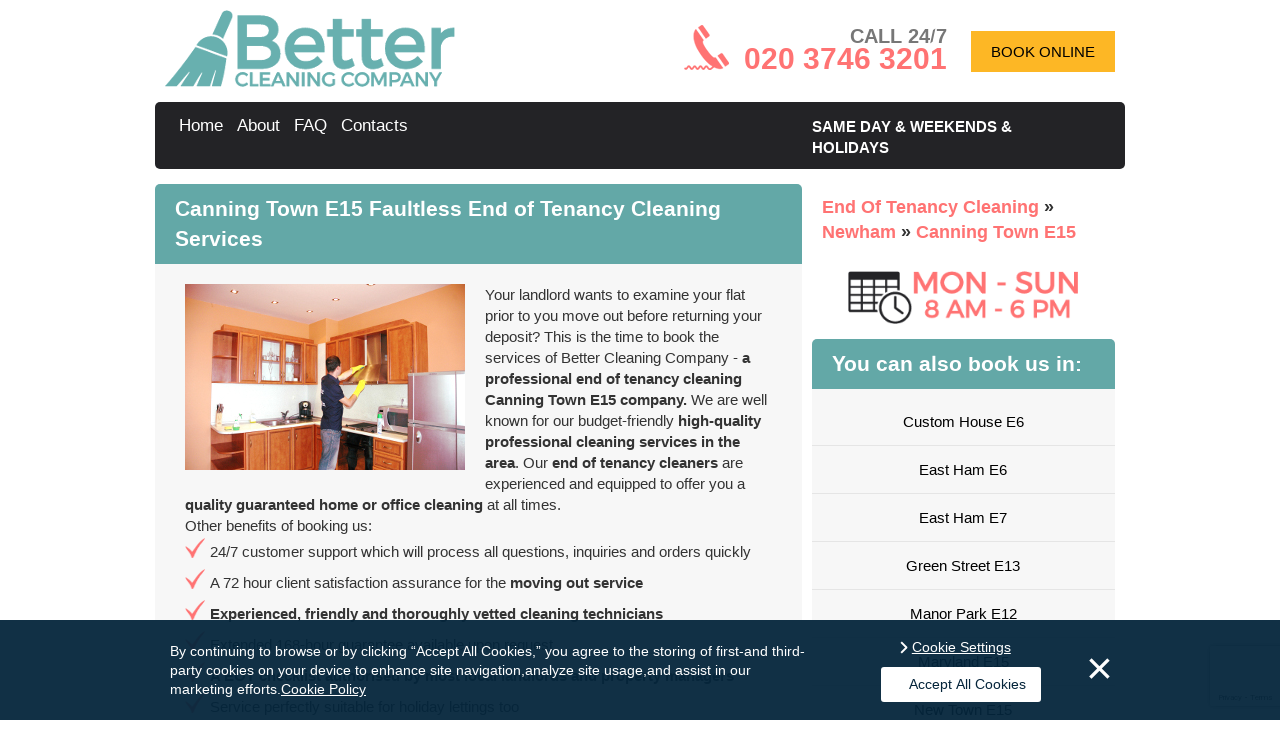

--- FILE ---
content_type: text/html; charset=utf-8
request_url: https://www.bettercleaningcompany.co.uk/end-of-tenancy-cleaning/newham-e/move-out-cleaning-canning-town-e15/
body_size: 6341
content:
<!DOCTYPE html> <!--[if IE 8]>               <html class="ie8" lang="en"  prefix="og: http://ogp.me/ns#"> <![endif]--> <!--[if IE 9]>               <html class="ie9" lang="en"  prefix="og: http://ogp.me/ns#"> <![endif]--> <!--[if gt IE 9]><!--> <html lang="en-" prefix="og: http://ogp.me/ns#"> <!--<![endif]--> <head> <script type="text/javascript" src="https://www.bettercleaningcompany.co.uk/js/gdpr-vanilla.js"></script> <meta charset="utf-8" /> <meta name="viewport" content="width=device-width, initial-scale=1.0, minimum-scale=1.0, maximum-scale=1.0, user-scalable=no"> <meta http-equiv="X-UA-Compatible" content="IE=edge"> <title>Canning Town E15 End Of Tenancy Cleaning - 201% Efficiency | Better Cleaning Company
</title> <meta name="description" content="Seeking a trustworthy end of lease cleaning Canning Town E15 firm? Hire us and we’ll fully clean & sanitize your place. We stay as long as it " /> <meta name="keywords" content="" /> <meta name="google-site-verification" content="Est6g1lcoQ3wIleUyxcKHh0AGMerj97Cy4jgRvQoMgY"/> <meta name="Robots" content="index, follow"/> <link rel="canonical" href="https://www.bettercleaningcompany.co.uk/end-of-tenancy-cleaning/newham-e/move-out-cleaning-canning-town-e15/"/> <link rel="alternate" href="https://www.bettercleaningcompany.co.uk/end-of-tenancy-cleaning/newham-e/move-out-cleaning-canning-town-e15/" hreflang="en-GB"/> <meta property="og:title" content="Canning Town E15 End Of Tenancy Cleaning - 201% Efficiency | Better Cleaning Company
" /> <meta property="og:description" content="Seeking a trustworthy end of lease cleaning Canning Town E15 firm? Hire us and we’ll fully clean &amp; sanitize your place. We stay as long as it " /> <meta property="og:type" content="article" /> <meta property="og:url" content="https://www.bettercleaningcompany.co.uk/end-of-tenancy-cleaning/" /> <meta property="og:site_name" content="Better Cleaning Company" /> <meta property="og:image" content="https://www.bettercleaningcompany.co.uk/images/layout/logo_og.jpg" /> <meta name="twitter:card" content="summary"> <meta name="twitter:title" content="Canning Town E15 End Of Tenancy Cleaning - 201% Efficiency | Better Cleaning Company
"> <meta name="twitter:description" content="Seeking a trustworthy end of lease cleaning Canning Town E15 firm? Hire us and we’ll fully clean &amp; sanitize your place. We stay as long as it "> <script>(function(w,d,s,l,i){w[l]=w[l]||[];w[l].push({'gtm.start':
      new Date().getTime(),event:'gtm.js'});var f=d.getElementsByTagName(s)[0],
      j=d.createElement(s),dl=l!='dataLayer'?'&l='+l:'';j.async=true;j.src=
      'https://www.googletagmanager.com/gtm.js?id='+i+dl;f.parentNode.insertBefore(j,f);
      })(window,document,'script','dataLayer','GTM-P9JGRH9');</script> <link rel="stylesheet" type="text/css" href="https://www.bettercleaningcompany.co.uk/css/bootstrap.min.css,gdpr.css,app.css" /> <link rel="shortcut icon" href="https://www.bettercleaningcompany.co.uk/favicon.ico" type="image/x-icon" /> <link rel="apple-touch-icon" href="https://www.bettercleaningcompany.co.uk/touch-icon-iphone.png"> <link rel="apple-touch-icon" sizes="76x76" href="https://www.bettercleaningcompany.co.uk/touch-icon-ipad.png"> <link rel="apple-touch-icon" sizes="120x120" href="https://www.bettercleaningcompany.co.uk/touch-icon-iphone-retina.png"> <link rel="apple-touch-icon" sizes="152x152" href="https://www.bettercleaningcompany.co.uk/touch-icon-ipad-retina.png"> <script>
			var sitePhone = ' 020 3746 3201 ';
		</script> <script id="obfAbClient" async></script> <script>
         
            var obfOptions = {
                'app_url': "https://obf2.allbookable.com/",
                'country': "UK",
                'hide_phone': false,
                'init_event': "on_load",
                'key': "49te5hf07wtddq5ae1i6t4vl3b867gwr1cfq5yix9jywbn5zxbvbi3wqktjk1xyb",
                'logo_url': "https://www.bettercleaningcompany.co.uk/images/layout/logo.png",
                'main_url': "https://www.bettercleaningcompany.co.uk/",
                'phone': "020 3746 3201",
                'source_abbr':"GORG",
                'profile_id': "22",
                'theme': { 'accent-color': "#fdb725" },
                'website_name': "Better Cleaning Company",
                'defaultServiceCategoryId' : 1
            };

            document.getElementById('obfAbClient').src = '//' + 'obf2.allbookable.com/client/client.min.js' + '?v=' + Math.floor(new Date().getTime() / 3600000)
            
        </script> <script>
          obfOptions['defaultServiceTypeId'] = 293
          </script> </head> <body id="page" class="page sidebar-a-right sidebar-b-right isblog"> <noscript><iframe src="https://www.googletagmanager.com/ns.html?id=GTM-P9JGRH9" height="0" width="0" style="display:none;visibility:hidden"></iframe></noscript> <header> <div class="container" id="head"> <div class="row"> <div class="col-sm-5"> <a id="logo" href="https://www.bettercleaningcompany.co.uk/" title="Better Cleaning Company""> <img src="https://www.bettercleaningcompany.co.uk/images/layout/logo.png" alt="Better Cleaning Company" title="Better Cleaning Company"/> </a> </div> <div class="col-sm-7 header-cta"> <div class="module headerbar_phone headerbar_phone deepest"> <p>
                CALL 24/7
                <a href="tel:+442037463201" title="Call Better Cleaning Company&nbsp on 020 3746 3201"> <span>020 3746 3201</span> </a> </p> </div> <a rel="nofollow" href="#" class="cta-item" title="BOOK ONLINE" data-book-btn="true">BOOK ONLINE</a> </div> </div> </div> <div class="container"> <div class="row" id="menu_bkg"> <div class="col-sm-8"> <nav class="navbar" role="navigation" > <div class="navbar-header visible-xs"> <button type="button" class="navbar-toggle" data-toggle="collapse" data-target="#navbar-collapse"> <span class="sr-only">Toggle navigation</span> <span class="icon-bar"></span> <span class="icon-bar"></span> <span class="icon-bar"></span> </button> <a class="navbar-brand" href="#">Menu</a> </div> <div class="collapse navbar-collapse" id="navbar-collapse"> <ul class="nav navbar-nav"> <li class=""> <a href="https://www.bettercleaningcompany.co.uk/" title="Better Cleaning Company">
                          Home
                        </a> </li> <li class=""> <a href="https://www.bettercleaningcompany.co.uk/about/" title="Better Cleaning Company&nbsp About">
                          About
                        </a> </li> <li class=""> <a href="https://www.bettercleaningcompany.co.uk/frequently-asked-questions/" title="Better Cleaning Company&nbsp FAQ">
                          FAQ
                        </a> </li> <li class=""> <a href="https://www.bettercleaningcompany.co.uk/contact-us/" title="Contact&nbsp Better Cleaning Company">
                          Contacts
                        </a> </li> <li class="dropdown visible-xs"> <a href="#" class="dropdown-toggle" data-toggle="dropdown">Service Menu <b class="caret"></b></a> <ul class="dropdown-menu"> <li> <a href="https://www.bettercleaningcompany.co.uk/carpet-cleaning/" title="Carpet Cleaning" >
                              Carpet Cleaning
                            </a> </li> <li> <a href="https://www.bettercleaningcompany.co.uk/office-cleaning/" title="Office Cleaning" >
                              Office Cleaning
                            </a> </li> <li> <a href="https://www.bettercleaningcompany.co.uk/end-of-tenancy-cleaning/" title="End Of Tenancy Cleaning" >
                              End Of Tenancy Cleaning
                            </a> </li> <li> <a href="https://www.bettercleaningcompany.co.uk/window-cleaning/" title="Window Cleaning" >
                              Window Cleaning
                            </a> </li> <li> <a href="https://www.bettercleaningcompany.co.uk/rubbish-removal/" title="Rubbish Removal" >
                              Rubbish Removal
                            </a> </li> <li> <a href="https://www.bettercleaningcompany.co.uk/after-builders-cleaning/" title="After Builders Cleaning" >
                              After Builders Cleaning
                            </a> </li> <li> <a href="https://www.bettercleaningcompany.co.uk/mattress-cleaning/" title="Mattress Cleaning" >
                              Mattress Cleaning
                            </a> </li> <li> <a href="https://www.bettercleaningcompany.co.uk/one-off-cleaning/" title="One Off Cleaning" >
                              One Off Cleaning
                            </a> </li> <li> <a href="https://www.bettercleaningcompany.co.uk/oven-cleaning/" title="Oven Cleaning" >
                              Oven Cleaning
                            </a> </li> <li> <a href="https://www.bettercleaningcompany.co.uk/rug-cleaning/" title="Rug Cleaning" >
                              Rug Cleaning
                            </a> </li> <li> <a href="https://www.bettercleaningcompany.co.uk/upholstery-cleaning/" title="Upholstery Cleaning" >
                              Upholstery Cleaning
                            </a> </li> <li> <a href="https://www.bettercleaningcompany.co.uk/hard-floor-cleaning/" title="Hard Floor Cleaning" >
                              Hard Floor Cleaning
                            </a> </li> </ul> </li> </ul> </div> </nav> </div> <div class="col-sm-4"> <p id="head_booking"> <span>same day & weekends & holidays</span> </p> </div> </div> </div> <div class="hide"> <div class="row"> <div class="col-sm-12" id="slider_canvas"> <div id="main_slider" class="carousel slide" data-ride="carousel"> <div class="carousel-inner" role="listbox"> <div class="item active"> <img src="https://www.bettercleaningcompany.co.uk/images/layout/slider/slide-1.png" alt="Better Cleaning Company"> </div> <div class="item"> <img src="https://www.bettercleaningcompany.co.uk/images/layout/slider/slide-2.jpg" alt="Better Cleaning Company"> </div> </div> <ol class="carousel-indicators"> <li data-target="#main_slider" data-slide-to="0" class="active"></li> <li data-target="#main_slider" data-slide-to="1"></li> </ol> </div> <p id="social_widget">
              Reach us on
            <a id="facebook" class="sprite socials" href="https://www.facebook.com/bettercleaningcompanylondon/" target="_blank" title="Facebook"></a> <a id="yelp" class="sprite socials" href="https://www.yelp.co.uk/biz/better-cleaning-company-harringay" target="_blank" title="Yelp"></a> </p> </div> </div> </div> </header> <div class="container"> <div class="row"> <div class="col-sm-8 widget_bkg"> <div id="system-message-container"> </div> <div id="system"> <article class="item"> <h1 class="title">Canning Town E15 Faultless End of Tenancy Cleaning Services
</h1> <div class="content clearfix"> <p><img class="image-fl" title="End of lease experts. Quality service assurance." src="https://www.bettercleaningcompany.co.uk/images/userfiles/eot-four.jpg" alt="End of tenancy cleaning Canning Town E15" width="280" height="186" />Your landlord wants to examine your flat prior to you move out before returning your deposit? This is the time to book the services of Better Cleaning Company - <strong>a professional end of tenancy cleaning Canning Town E15 company. </strong>We are well known for our budget-friendly<span class="bold"> high-quality professional cleaning services in the area</span>. Our <span class="bold">end of tenancy cleaners</span> are experienced and equipped to offer you a <span class="bold">quality guaranteed home or office cleaning</span> at all times.</p> <p>Other benefits of booking us:</p> <ul> <li>24/7 customer support which will process all questions, inquiries and orders quickly</li> <li>A 72 hour client satisfaction assurance for the <span class="bold">moving out service</span></li> <li><span class="bold">Experienced, friendly and thoroughly vetted cleaning technicians</span></li> <li>Extended 168-hour guarantee available upon request</li> <li><span class="bold">A EOT checklist authorised by most local landlords and property managers</span></li> <li>Service perfectly suitable for holiday lettings too</li> <li>Availability Every day of the year</li> </ul> <div id="gtx-trans" style="position: absolute; left: 654px; top: 308px;"> <div class="gtx-trans-icon"></div> </div><h2>Allow Our End Of Tenancy Cleaners Help You Get Your Deposit Back</h2> <p>We have the equipment, the experience and the <span class="bold">Prochem certified detergents</span> to offer you a full, quality guaranteed <span class="bold">end of tenancy cleaning service</span>, that will help you get your full deposit back from your landlord, without any part of it being withheld for cleaning costs. We have a detailed landlord’s <span class="bold">checklist with all the cleaning tasks</span> that the property manager or owner will be checking. We <span class="bold">clean all rooms, bathrooms, the kitchen and hallways</span> and will <span class="bold">clean until all the landlord's cleaning specifications in the checklist have been checked off</span>.</p> <div id="gtx-trans" style="position: absolute; left: 92px; top: 111.438px;"> <div class="gtx-trans-icon"></div> </div><h2>A Cleaning Provider You Can Trust</h2> <p><span class="bold">Better Cleaning Company has much more than a decade of knowledge with move out cleaning.</span> We have consulted and worked with many estate companies and landlords to create a<span class="bold"> complete end of tenancy cleaning checklist with all the possible cleaning tasks</span> which require to be finished before the bond is returned. Our <span class="bold">end of tenancy cleaners are qualified</span> to stick to all safety and high quality treatments, <span class="bold">complete all cleaning jobs on the checklist</span> and use only <span class="bold">the newest cleaning equipment, tools and safe cleaning options for the move in and out cleaning service</span>.<span class="bold"> We provide tenancy cleaning to private and commercial customers in the entire Canning Town E15</span>. Our customers are: renters, property owners, companies, people who are selling or buying a property among others. Our services are fully covered by insurance, and the insurance is included in the price.</p> <div id="gtx-trans" style="position: absolute; left: 531px; top: 123.438px;"> <div class="gtx-trans-icon"></div> </div><h2>What To Expect From Our End Of Tenancy Cleaners In E15 Canning Town?</h2> <p>If you want to be sure that the evaluation by your property manager or landlord goes well before your moving out and you get your deposit back, then you better rely on<span class="bold"> the best end of tenancy cleaners Canning Town E15.</span> Hire us and we’ll give you outstanding:</p> <ul> <li><span class="bold">All-around cleaning</span> - cleaning and dusting of mirrors, light fittings and switches, wall pictures, radiators, banisters, spindles, skirting, glass items, doors, door frames, wooden furniture; living rooms cleaned in details.</li> <li><span class="bold">Kitchen cleaning</span> - dusting of cupboards, sinks, taps, ovens, extractors, fridges, washing machine, and all other present appliances. Remove foodstuff leftovers; emptying and cleaning bins.</li> <li><span class="bold">Bathroom cleaning</span> - cleaning of shower screens, bathtubs, mirrors; wall and floor tiles degreasing; washing and sanitizing of floors.</li> <li><span class="bold">Bedrooms cleaning</span> - cleaning of bedroom floors and furniture; dusting of drawers and cupboards.</li> </ul> <div id="gtx-trans" style="position: absolute; left: 27px; top: 193.438px;"> <div class="gtx-trans-icon"></div> </div><h2>How Тo Book Our End Of Lease Service</h2> <p>Our 24 hours a day customer service staff is available for quick bookings at <a class="phone" href="tel:+442037463201">020 3746 3201</a> or via our <a href="https://www.bettercleaningcompany.co.uk/contact-us/">booking form</a>. You do not need to pay a deposit for booking our <span class="bold">end of tenancy cleaning service in Canning Town E15</span>. We are available on weekends and public holidays. Our prices are affordable, and the results of our work are definitely worth every penny.</p> <div id="gtx-trans" style="position: absolute; left: 233px; top: 63.4375px;"> <div class="gtx-trans-icon"></div> </div> <section class="related-services-holder"> <h2>Other Services We Offer In Canning Town:</h2> <ul class="related-services"> <li> <a href="https://www.bettercleaningcompany.co.uk/carpet-cleaning/newham-e/steam-dry-carpet-care-canning-town-e15/" title="Carpet Cleaning">Carpet Cleaning</a> </li> <li> <a href="https://www.bettercleaningcompany.co.uk/office-cleaning/newham-e/commercial-contractor-cleaners-canning-town-e15/" title="Office Cleaning">Office Cleaning</a> </li> <li> <a href="https://www.bettercleaningcompany.co.uk/window-cleaning/newham-e/pane-roof-gutter-cleaning-canning-town-e15/" title="Window Cleaning">Window Cleaning</a> </li> <li> <a href="https://www.bettercleaningcompany.co.uk/rubbish-removal/newham-e/building-garden-waste-collection-canning-town-e15/" title="Rubbish Removal">Rubbish Removal</a> </li> <li> <a href="https://www.bettercleaningcompany.co.uk/after-builders-cleaning/newham-e/post-renovation-clearance-canning-town-e15/" title="After Builders Cleaning">After Builders Cleaning</a> </li> <li> <a href="https://www.bettercleaningcompany.co.uk/one-off-cleaning/newham-e/commercial-domestic-one-time-cleaning-canning-town-e15/" title="One Off Cleaning">One Off Cleaning</a> </li> <li> <a href="https://www.bettercleaningcompany.co.uk/rug-cleaning/newham-e/dry-steam-rug-care-canning-town-e15/" title="Rug Cleaning">Rug Cleaning</a> </li> <li> <a href="https://www.bettercleaningcompany.co.uk/upholstery-cleaning/newham-e/chair-furniture-sofa-cleaning-canning-town-e15/" title="Upholstery Cleaning">Upholstery Cleaning</a> </li> </ul> </section> </div> </article> </div> <div> <meta content="4.60"> <meta content="5"> <meta content="10"> </div> <form method="post" action="https://www.bettercleaningcompany.co.uk//" name="book_special_offers" style="display: none;" id="bookSpecialOffersForm"> <input type="hidden" name="special_offers" value="" id="specialOffers" /> <input type="hidden" name="current_offer" value="" id="currentOffer" /> </form> </div> <div class="col-sm-4"> <aside> <div class="grid-box width100 grid-v"> <div class="breadcrumbs widget_bkg "> <ul id="breadcrumbs"> <li> <a href="https://www.bettercleaningcompany.co.uk/end-of-tenancy-cleaning/" title="Better Cleaning Company&nbsp End Of Tenancy Cleaning"> <span >End Of Tenancy Cleaning</span> </a> &raquo;
          <meta content="1" /> </li> <li > <a href="https://www.bettercleaningcompany.co.uk/end-of-tenancy-cleaning/newham-e/" title="Canning Town&nbsp;End Of Tenancy Cleaning"> <span >Newham</span> </a> &raquo;
          <meta content="2" /> </li> <li> <a href="https://www.bettercleaningcompany.co.uk/end-of-tenancy-cleaning/newham-e/move-out-cleaning-canning-town-e15/" title="Canning Town&nbsp;End Of Tenancy Cleaning"> <span >Canning Town&nbsp;E15</span> </a> <meta content="3" /> </li> </ul> </div> <img src="https://www.bettercleaningcompany.co.uk/images/layout/schedule-logo.png" alt="Schedule" class="schedule img-responsive"> <div class="module mod-box widget_bkg"> <p class="module-title">You can also book us in: </p> <div class="box_content"> <ul class="more_areas_wrap"> <li><a class="geo_links" href="https://www.bettercleaningcompany.co.uk/end-of-tenancy-cleaning/newham-e/moving-out-cleaning-custom-house-e6/" title="Custom House&nbsp;E6"><i class="icon-arrow_right"></i>Custom House&nbsp;E6</a></li> <li><a class="geo_links" href="https://www.bettercleaningcompany.co.uk/end-of-tenancy-cleaning/newham-e/move-out-cleaning-east-ham-e6/" title="East Ham&nbsp;E6"><i class="icon-arrow_right"></i>East Ham&nbsp;E6</a></li> <li><a class="geo_links" href="https://www.bettercleaningcompany.co.uk/end-of-tenancy-cleaning/newham-e/moving-out-cleaning-east-ham-e7/" title="East Ham&nbsp;E7"><i class="icon-arrow_right"></i>East Ham&nbsp;E7</a></li> <li><a class="geo_links" href="https://www.bettercleaningcompany.co.uk/end-of-tenancy-cleaning/newham-e/move-out-cleaning-green-street-e13/" title="Green Street&nbsp;E13"><i class="icon-arrow_right"></i>Green Street&nbsp;E13</a></li> <li><a class="geo_links" href="https://www.bettercleaningcompany.co.uk/end-of-tenancy-cleaning/newham-e/moving-out-cleaning-manor-park-e12/" title="Manor Park&nbsp;E12"><i class="icon-arrow_right"></i>Manor Park&nbsp;E12</a></li> <li><a class="geo_links" href="https://www.bettercleaningcompany.co.uk/end-of-tenancy-cleaning/newham-e/move-out-cleaning-maryland-e15/" title="Maryland&nbsp;E15"><i class="icon-arrow_right"></i>Maryland&nbsp;E15</a></li> <li><a class="geo_links" href="https://www.bettercleaningcompany.co.uk/end-of-tenancy-cleaning/newham-e/move-out-cleaning-new-town-e15/" title="New Town&nbsp;E15"><i class="icon-arrow_right"></i>New Town&nbsp;E15</a></li> <li><a class="geo_links" href="https://www.bettercleaningcompany.co.uk/end-of-tenancy-cleaning/newham-e/moving-out-cleaning-plaistow-e13/" title="Plaistow&nbsp;E13"><i class="icon-arrow_right"></i>Plaistow&nbsp;E13</a></li> <li><a class="geo_links" href="https://www.bettercleaningcompany.co.uk/end-of-tenancy-cleaning/newham-e/move-out-cleaning-plaistow-north-e13/" title="Plaistow North&nbsp;E13"><i class="icon-arrow_right"></i>Plaistow North&nbsp;E13</a></li> <li><a class="geo_links" href="https://www.bettercleaningcompany.co.uk/end-of-tenancy-cleaning/newham-e/moving-out-cleaning-redbridge-e13/" title="Redbridge&nbsp;E13"><i class="icon-arrow_right"></i>Redbridge&nbsp;E13</a></li> <li><a class="geo_links" href="https://www.bettercleaningcompany.co.uk/end-of-tenancy-cleaning/newham-e/move-out-cleaning-royal-docks-e16/" title="Royal Docks&nbsp;E16"><i class="icon-arrow_right"></i>Royal Docks&nbsp;E16</a></li> <li><a class="geo_links" href="https://www.bettercleaningcompany.co.uk/end-of-tenancy-cleaning/newham-e/moving-out-cleaning-stratford-e15/" title="Stratford&nbsp;E15"><i class="icon-arrow_right"></i>Stratford&nbsp;E15</a></li> <li><a class="geo_links" href="https://www.bettercleaningcompany.co.uk/end-of-tenancy-cleaning/newham-e/move-out-cleaning-wall-end-e6/" title="Wall End&nbsp;E6"><i class="icon-arrow_right"></i>Wall End&nbsp;E6</a></li> <li><a class="geo_links" href="https://www.bettercleaningcompany.co.uk/end-of-tenancy-cleaning/newham-e/moving-out-cleaning-west-ham-e12/" title="West Ham&nbsp;E12"><i class="icon-arrow_right"></i>West Ham&nbsp;E12</a></li> <li><a class="geo_links" href="https://www.bettercleaningcompany.co.uk/end-of-tenancy-cleaning/newham-e/moving-out-cleaning-beckton-e16/" title="Beckton&nbsp;E16"><i class="icon-arrow_right"></i>Beckton&nbsp;E16</a></li> <li><a class="geo_links" href="https://www.bettercleaningcompany.co.uk/end-of-tenancy-cleaning/newham-e/move-out-cleaning-boleyn-e13/" title="Boleyn&nbsp;E13"><i class="icon-arrow_right"></i>Boleyn&nbsp;E13</a></li> <li><a class="geo_links" href="https://www.bettercleaningcompany.co.uk/end-of-tenancy-cleaning/newham-e/moving-out-cleaning-custom-house-e6/" title="Custom House&nbsp;E6"><i class="icon-arrow_right"></i>Custom House&nbsp;E6</a></li> <li><a class="geo_links" href="https://www.bettercleaningcompany.co.uk/end-of-tenancy-cleaning/newham-e/move-out-cleaning-east-ham-e6/" title="East Ham&nbsp;E6"><i class="icon-arrow_right"></i>East Ham&nbsp;E6</a></li> <li><a class="geo_links" href="https://www.bettercleaningcompany.co.uk/end-of-tenancy-cleaning/newham-e/moving-out-cleaning-east-ham-e7/" title="East Ham&nbsp;E7"><i class="icon-arrow_right"></i>East Ham&nbsp;E7</a></li> <li><a class="geo_links" href="https://www.bettercleaningcompany.co.uk/end-of-tenancy-cleaning/newham-e/move-out-cleaning-green-street-e13/" title="Green Street&nbsp;E13"><i class="icon-arrow_right"></i>Green Street&nbsp;E13</a></li> <li><a class="geo_links" href="https://www.bettercleaningcompany.co.uk/end-of-tenancy-cleaning/newham-e/moving-out-cleaning-manor-park-e12/" title="Manor Park&nbsp;E12"><i class="icon-arrow_right"></i>Manor Park&nbsp;E12</a></li> <li><a class="geo_links" href="https://www.bettercleaningcompany.co.uk/end-of-tenancy-cleaning/newham-e/move-out-cleaning-maryland-e15/" title="Maryland&nbsp;E15"><i class="icon-arrow_right"></i>Maryland&nbsp;E15</a></li> <li><a class="geo_links" href="https://www.bettercleaningcompany.co.uk/end-of-tenancy-cleaning/newham-e/move-out-cleaning-new-town-e15/" title="New Town&nbsp;E15"><i class="icon-arrow_right"></i>New Town&nbsp;E15</a></li> <li><a class="geo_links" href="https://www.bettercleaningcompany.co.uk/end-of-tenancy-cleaning/newham-e/moving-out-cleaning-plaistow-e13/" title="Plaistow&nbsp;E13"><i class="icon-arrow_right"></i>Plaistow&nbsp;E13</a></li> </ul> </div> </div> </div> </aside> </div> </div> </div> <footer id="footer_wrap"> <div class="container"> <div class="row"> <div class="col-sm-6"> <nav class="navbar" id="footer_navbar" role="navigation" > <div class="navbar-header visible-xs"> <button type="button" class="navbar-toggle" data-toggle="collapse" data-target="#footer-collapse"> <span class="sr-only">Toggle navigation</span> <span class="icon-bar"></span> <span class="icon-bar"></span> <span class="icon-bar"></span> </button> <a class="navbar-brand" href="#">Menu</a> </div> <div class="collapse navbar-collapse" id="footer-collapse"> <ul class="nav navbar-nav"> <li class=""> <a href="https://www.bettercleaningcompany.co.uk/" title="Home">
                            Home
                          </a> </li> <li class=""> <a href="https://www.bettercleaningcompany.co.uk/services/" title="Services">
                            Services
                          </a> </li> <li class=""> <a href="https://www.bettercleaningcompany.co.uk/customer-reviews/" title="Testimonials">
                            Testimonials
                          </a> </li> <li class=""> <a href="https://www.bettercleaningcompany.co.uk/privacy-policy/" title="Privacy Policy">
                            Privacy Policy
                          </a> </li> <li class=""> <a href="https://www.bettercleaningcompany.co.uk/contact-us/" title="Contacts">
                            Contacts
                          </a> </li> <li> <a href="https://www.bettercleaningcompany.co.uk/blog/" title="Blog">
                            Blog
                          </a> </li> </ul> </div> </nav> </div> <div class="col-sm-6"> <div class="module copyright copyright deepest"> <p> &copy; 2026 By <a href="https://www.bettercleaningcompany.co.uk/" title="Better Cleaning Company"><span>Better Cleaning Company</span></a>. All rights reserved</p> </div> </div> </div> </div> </footer> <script src="https://www.google.com/recaptcha/api.js?render=6LfmNaUnAAAAAHQQfaxHjNglqg8dw49HCQ6V8dsg" ></script> <script>
    // function onClick(e) {
      // e.preventDefault();
      grecaptcha.ready(function() {
        grecaptcha.execute('6LfmNaUnAAAAAHQQfaxHjNglqg8dw49HCQ6V8dsg', {action: 'submit'}).then(function(token) {
            document.getElementById("g-token").value = token;
        });
      });
    // }

    </script> <script type="text/javascript">
         
    if (!document.location.origin) {
      document.location.origin = window.location.protocol + "//" + window.location.hostname + (window.location.port ? ':' + window.location.port: '');
    }
    var base_href = document.location.origin + "/",
        pathArray = '';

     
    // Add a script element as a child of the body
    function downloadJSAtOnload() {
        var element = document.createElement("script");
        element.src = "https://www.bettercleaningcompany.co.uk/js/jquery.min.js,bootstrap.min.js,validation.js,validation.methods.js,gdpr.js,functions.js";
        document.body.appendChild(element);
    }
    // Check for browser support of event handling capability
    if (window.addEventListener) {
        window.addEventListener("load", downloadJSAtOnload, false);
    } else if (window.attachEvent) {
        window.attachEvent("onload", downloadJSAtOnload);
    } else { 
        window.onload = downloadJSAtOnload;
    }
</script> <script defer src="https://static.cloudflareinsights.com/beacon.min.js/vcd15cbe7772f49c399c6a5babf22c1241717689176015" integrity="sha512-ZpsOmlRQV6y907TI0dKBHq9Md29nnaEIPlkf84rnaERnq6zvWvPUqr2ft8M1aS28oN72PdrCzSjY4U6VaAw1EQ==" data-cf-beacon='{"version":"2024.11.0","token":"005ee654e8bc44078932789da1c055ce","r":1,"server_timing":{"name":{"cfCacheStatus":true,"cfEdge":true,"cfExtPri":true,"cfL4":true,"cfOrigin":true,"cfSpeedBrain":true},"location_startswith":null}}' crossorigin="anonymous"></script>
</body> </html>

--- FILE ---
content_type: text/html; charset=utf-8
request_url: https://www.google.com/recaptcha/api2/anchor?ar=1&k=6LfmNaUnAAAAAHQQfaxHjNglqg8dw49HCQ6V8dsg&co=aHR0cHM6Ly93d3cuYmV0dGVyY2xlYW5pbmdjb21wYW55LmNvLnVrOjQ0Mw..&hl=en&v=PoyoqOPhxBO7pBk68S4YbpHZ&size=invisible&anchor-ms=20000&execute-ms=30000&cb=1pieeg8ym5za
body_size: 48581
content:
<!DOCTYPE HTML><html dir="ltr" lang="en"><head><meta http-equiv="Content-Type" content="text/html; charset=UTF-8">
<meta http-equiv="X-UA-Compatible" content="IE=edge">
<title>reCAPTCHA</title>
<style type="text/css">
/* cyrillic-ext */
@font-face {
  font-family: 'Roboto';
  font-style: normal;
  font-weight: 400;
  font-stretch: 100%;
  src: url(//fonts.gstatic.com/s/roboto/v48/KFO7CnqEu92Fr1ME7kSn66aGLdTylUAMa3GUBHMdazTgWw.woff2) format('woff2');
  unicode-range: U+0460-052F, U+1C80-1C8A, U+20B4, U+2DE0-2DFF, U+A640-A69F, U+FE2E-FE2F;
}
/* cyrillic */
@font-face {
  font-family: 'Roboto';
  font-style: normal;
  font-weight: 400;
  font-stretch: 100%;
  src: url(//fonts.gstatic.com/s/roboto/v48/KFO7CnqEu92Fr1ME7kSn66aGLdTylUAMa3iUBHMdazTgWw.woff2) format('woff2');
  unicode-range: U+0301, U+0400-045F, U+0490-0491, U+04B0-04B1, U+2116;
}
/* greek-ext */
@font-face {
  font-family: 'Roboto';
  font-style: normal;
  font-weight: 400;
  font-stretch: 100%;
  src: url(//fonts.gstatic.com/s/roboto/v48/KFO7CnqEu92Fr1ME7kSn66aGLdTylUAMa3CUBHMdazTgWw.woff2) format('woff2');
  unicode-range: U+1F00-1FFF;
}
/* greek */
@font-face {
  font-family: 'Roboto';
  font-style: normal;
  font-weight: 400;
  font-stretch: 100%;
  src: url(//fonts.gstatic.com/s/roboto/v48/KFO7CnqEu92Fr1ME7kSn66aGLdTylUAMa3-UBHMdazTgWw.woff2) format('woff2');
  unicode-range: U+0370-0377, U+037A-037F, U+0384-038A, U+038C, U+038E-03A1, U+03A3-03FF;
}
/* math */
@font-face {
  font-family: 'Roboto';
  font-style: normal;
  font-weight: 400;
  font-stretch: 100%;
  src: url(//fonts.gstatic.com/s/roboto/v48/KFO7CnqEu92Fr1ME7kSn66aGLdTylUAMawCUBHMdazTgWw.woff2) format('woff2');
  unicode-range: U+0302-0303, U+0305, U+0307-0308, U+0310, U+0312, U+0315, U+031A, U+0326-0327, U+032C, U+032F-0330, U+0332-0333, U+0338, U+033A, U+0346, U+034D, U+0391-03A1, U+03A3-03A9, U+03B1-03C9, U+03D1, U+03D5-03D6, U+03F0-03F1, U+03F4-03F5, U+2016-2017, U+2034-2038, U+203C, U+2040, U+2043, U+2047, U+2050, U+2057, U+205F, U+2070-2071, U+2074-208E, U+2090-209C, U+20D0-20DC, U+20E1, U+20E5-20EF, U+2100-2112, U+2114-2115, U+2117-2121, U+2123-214F, U+2190, U+2192, U+2194-21AE, U+21B0-21E5, U+21F1-21F2, U+21F4-2211, U+2213-2214, U+2216-22FF, U+2308-230B, U+2310, U+2319, U+231C-2321, U+2336-237A, U+237C, U+2395, U+239B-23B7, U+23D0, U+23DC-23E1, U+2474-2475, U+25AF, U+25B3, U+25B7, U+25BD, U+25C1, U+25CA, U+25CC, U+25FB, U+266D-266F, U+27C0-27FF, U+2900-2AFF, U+2B0E-2B11, U+2B30-2B4C, U+2BFE, U+3030, U+FF5B, U+FF5D, U+1D400-1D7FF, U+1EE00-1EEFF;
}
/* symbols */
@font-face {
  font-family: 'Roboto';
  font-style: normal;
  font-weight: 400;
  font-stretch: 100%;
  src: url(//fonts.gstatic.com/s/roboto/v48/KFO7CnqEu92Fr1ME7kSn66aGLdTylUAMaxKUBHMdazTgWw.woff2) format('woff2');
  unicode-range: U+0001-000C, U+000E-001F, U+007F-009F, U+20DD-20E0, U+20E2-20E4, U+2150-218F, U+2190, U+2192, U+2194-2199, U+21AF, U+21E6-21F0, U+21F3, U+2218-2219, U+2299, U+22C4-22C6, U+2300-243F, U+2440-244A, U+2460-24FF, U+25A0-27BF, U+2800-28FF, U+2921-2922, U+2981, U+29BF, U+29EB, U+2B00-2BFF, U+4DC0-4DFF, U+FFF9-FFFB, U+10140-1018E, U+10190-1019C, U+101A0, U+101D0-101FD, U+102E0-102FB, U+10E60-10E7E, U+1D2C0-1D2D3, U+1D2E0-1D37F, U+1F000-1F0FF, U+1F100-1F1AD, U+1F1E6-1F1FF, U+1F30D-1F30F, U+1F315, U+1F31C, U+1F31E, U+1F320-1F32C, U+1F336, U+1F378, U+1F37D, U+1F382, U+1F393-1F39F, U+1F3A7-1F3A8, U+1F3AC-1F3AF, U+1F3C2, U+1F3C4-1F3C6, U+1F3CA-1F3CE, U+1F3D4-1F3E0, U+1F3ED, U+1F3F1-1F3F3, U+1F3F5-1F3F7, U+1F408, U+1F415, U+1F41F, U+1F426, U+1F43F, U+1F441-1F442, U+1F444, U+1F446-1F449, U+1F44C-1F44E, U+1F453, U+1F46A, U+1F47D, U+1F4A3, U+1F4B0, U+1F4B3, U+1F4B9, U+1F4BB, U+1F4BF, U+1F4C8-1F4CB, U+1F4D6, U+1F4DA, U+1F4DF, U+1F4E3-1F4E6, U+1F4EA-1F4ED, U+1F4F7, U+1F4F9-1F4FB, U+1F4FD-1F4FE, U+1F503, U+1F507-1F50B, U+1F50D, U+1F512-1F513, U+1F53E-1F54A, U+1F54F-1F5FA, U+1F610, U+1F650-1F67F, U+1F687, U+1F68D, U+1F691, U+1F694, U+1F698, U+1F6AD, U+1F6B2, U+1F6B9-1F6BA, U+1F6BC, U+1F6C6-1F6CF, U+1F6D3-1F6D7, U+1F6E0-1F6EA, U+1F6F0-1F6F3, U+1F6F7-1F6FC, U+1F700-1F7FF, U+1F800-1F80B, U+1F810-1F847, U+1F850-1F859, U+1F860-1F887, U+1F890-1F8AD, U+1F8B0-1F8BB, U+1F8C0-1F8C1, U+1F900-1F90B, U+1F93B, U+1F946, U+1F984, U+1F996, U+1F9E9, U+1FA00-1FA6F, U+1FA70-1FA7C, U+1FA80-1FA89, U+1FA8F-1FAC6, U+1FACE-1FADC, U+1FADF-1FAE9, U+1FAF0-1FAF8, U+1FB00-1FBFF;
}
/* vietnamese */
@font-face {
  font-family: 'Roboto';
  font-style: normal;
  font-weight: 400;
  font-stretch: 100%;
  src: url(//fonts.gstatic.com/s/roboto/v48/KFO7CnqEu92Fr1ME7kSn66aGLdTylUAMa3OUBHMdazTgWw.woff2) format('woff2');
  unicode-range: U+0102-0103, U+0110-0111, U+0128-0129, U+0168-0169, U+01A0-01A1, U+01AF-01B0, U+0300-0301, U+0303-0304, U+0308-0309, U+0323, U+0329, U+1EA0-1EF9, U+20AB;
}
/* latin-ext */
@font-face {
  font-family: 'Roboto';
  font-style: normal;
  font-weight: 400;
  font-stretch: 100%;
  src: url(//fonts.gstatic.com/s/roboto/v48/KFO7CnqEu92Fr1ME7kSn66aGLdTylUAMa3KUBHMdazTgWw.woff2) format('woff2');
  unicode-range: U+0100-02BA, U+02BD-02C5, U+02C7-02CC, U+02CE-02D7, U+02DD-02FF, U+0304, U+0308, U+0329, U+1D00-1DBF, U+1E00-1E9F, U+1EF2-1EFF, U+2020, U+20A0-20AB, U+20AD-20C0, U+2113, U+2C60-2C7F, U+A720-A7FF;
}
/* latin */
@font-face {
  font-family: 'Roboto';
  font-style: normal;
  font-weight: 400;
  font-stretch: 100%;
  src: url(//fonts.gstatic.com/s/roboto/v48/KFO7CnqEu92Fr1ME7kSn66aGLdTylUAMa3yUBHMdazQ.woff2) format('woff2');
  unicode-range: U+0000-00FF, U+0131, U+0152-0153, U+02BB-02BC, U+02C6, U+02DA, U+02DC, U+0304, U+0308, U+0329, U+2000-206F, U+20AC, U+2122, U+2191, U+2193, U+2212, U+2215, U+FEFF, U+FFFD;
}
/* cyrillic-ext */
@font-face {
  font-family: 'Roboto';
  font-style: normal;
  font-weight: 500;
  font-stretch: 100%;
  src: url(//fonts.gstatic.com/s/roboto/v48/KFO7CnqEu92Fr1ME7kSn66aGLdTylUAMa3GUBHMdazTgWw.woff2) format('woff2');
  unicode-range: U+0460-052F, U+1C80-1C8A, U+20B4, U+2DE0-2DFF, U+A640-A69F, U+FE2E-FE2F;
}
/* cyrillic */
@font-face {
  font-family: 'Roboto';
  font-style: normal;
  font-weight: 500;
  font-stretch: 100%;
  src: url(//fonts.gstatic.com/s/roboto/v48/KFO7CnqEu92Fr1ME7kSn66aGLdTylUAMa3iUBHMdazTgWw.woff2) format('woff2');
  unicode-range: U+0301, U+0400-045F, U+0490-0491, U+04B0-04B1, U+2116;
}
/* greek-ext */
@font-face {
  font-family: 'Roboto';
  font-style: normal;
  font-weight: 500;
  font-stretch: 100%;
  src: url(//fonts.gstatic.com/s/roboto/v48/KFO7CnqEu92Fr1ME7kSn66aGLdTylUAMa3CUBHMdazTgWw.woff2) format('woff2');
  unicode-range: U+1F00-1FFF;
}
/* greek */
@font-face {
  font-family: 'Roboto';
  font-style: normal;
  font-weight: 500;
  font-stretch: 100%;
  src: url(//fonts.gstatic.com/s/roboto/v48/KFO7CnqEu92Fr1ME7kSn66aGLdTylUAMa3-UBHMdazTgWw.woff2) format('woff2');
  unicode-range: U+0370-0377, U+037A-037F, U+0384-038A, U+038C, U+038E-03A1, U+03A3-03FF;
}
/* math */
@font-face {
  font-family: 'Roboto';
  font-style: normal;
  font-weight: 500;
  font-stretch: 100%;
  src: url(//fonts.gstatic.com/s/roboto/v48/KFO7CnqEu92Fr1ME7kSn66aGLdTylUAMawCUBHMdazTgWw.woff2) format('woff2');
  unicode-range: U+0302-0303, U+0305, U+0307-0308, U+0310, U+0312, U+0315, U+031A, U+0326-0327, U+032C, U+032F-0330, U+0332-0333, U+0338, U+033A, U+0346, U+034D, U+0391-03A1, U+03A3-03A9, U+03B1-03C9, U+03D1, U+03D5-03D6, U+03F0-03F1, U+03F4-03F5, U+2016-2017, U+2034-2038, U+203C, U+2040, U+2043, U+2047, U+2050, U+2057, U+205F, U+2070-2071, U+2074-208E, U+2090-209C, U+20D0-20DC, U+20E1, U+20E5-20EF, U+2100-2112, U+2114-2115, U+2117-2121, U+2123-214F, U+2190, U+2192, U+2194-21AE, U+21B0-21E5, U+21F1-21F2, U+21F4-2211, U+2213-2214, U+2216-22FF, U+2308-230B, U+2310, U+2319, U+231C-2321, U+2336-237A, U+237C, U+2395, U+239B-23B7, U+23D0, U+23DC-23E1, U+2474-2475, U+25AF, U+25B3, U+25B7, U+25BD, U+25C1, U+25CA, U+25CC, U+25FB, U+266D-266F, U+27C0-27FF, U+2900-2AFF, U+2B0E-2B11, U+2B30-2B4C, U+2BFE, U+3030, U+FF5B, U+FF5D, U+1D400-1D7FF, U+1EE00-1EEFF;
}
/* symbols */
@font-face {
  font-family: 'Roboto';
  font-style: normal;
  font-weight: 500;
  font-stretch: 100%;
  src: url(//fonts.gstatic.com/s/roboto/v48/KFO7CnqEu92Fr1ME7kSn66aGLdTylUAMaxKUBHMdazTgWw.woff2) format('woff2');
  unicode-range: U+0001-000C, U+000E-001F, U+007F-009F, U+20DD-20E0, U+20E2-20E4, U+2150-218F, U+2190, U+2192, U+2194-2199, U+21AF, U+21E6-21F0, U+21F3, U+2218-2219, U+2299, U+22C4-22C6, U+2300-243F, U+2440-244A, U+2460-24FF, U+25A0-27BF, U+2800-28FF, U+2921-2922, U+2981, U+29BF, U+29EB, U+2B00-2BFF, U+4DC0-4DFF, U+FFF9-FFFB, U+10140-1018E, U+10190-1019C, U+101A0, U+101D0-101FD, U+102E0-102FB, U+10E60-10E7E, U+1D2C0-1D2D3, U+1D2E0-1D37F, U+1F000-1F0FF, U+1F100-1F1AD, U+1F1E6-1F1FF, U+1F30D-1F30F, U+1F315, U+1F31C, U+1F31E, U+1F320-1F32C, U+1F336, U+1F378, U+1F37D, U+1F382, U+1F393-1F39F, U+1F3A7-1F3A8, U+1F3AC-1F3AF, U+1F3C2, U+1F3C4-1F3C6, U+1F3CA-1F3CE, U+1F3D4-1F3E0, U+1F3ED, U+1F3F1-1F3F3, U+1F3F5-1F3F7, U+1F408, U+1F415, U+1F41F, U+1F426, U+1F43F, U+1F441-1F442, U+1F444, U+1F446-1F449, U+1F44C-1F44E, U+1F453, U+1F46A, U+1F47D, U+1F4A3, U+1F4B0, U+1F4B3, U+1F4B9, U+1F4BB, U+1F4BF, U+1F4C8-1F4CB, U+1F4D6, U+1F4DA, U+1F4DF, U+1F4E3-1F4E6, U+1F4EA-1F4ED, U+1F4F7, U+1F4F9-1F4FB, U+1F4FD-1F4FE, U+1F503, U+1F507-1F50B, U+1F50D, U+1F512-1F513, U+1F53E-1F54A, U+1F54F-1F5FA, U+1F610, U+1F650-1F67F, U+1F687, U+1F68D, U+1F691, U+1F694, U+1F698, U+1F6AD, U+1F6B2, U+1F6B9-1F6BA, U+1F6BC, U+1F6C6-1F6CF, U+1F6D3-1F6D7, U+1F6E0-1F6EA, U+1F6F0-1F6F3, U+1F6F7-1F6FC, U+1F700-1F7FF, U+1F800-1F80B, U+1F810-1F847, U+1F850-1F859, U+1F860-1F887, U+1F890-1F8AD, U+1F8B0-1F8BB, U+1F8C0-1F8C1, U+1F900-1F90B, U+1F93B, U+1F946, U+1F984, U+1F996, U+1F9E9, U+1FA00-1FA6F, U+1FA70-1FA7C, U+1FA80-1FA89, U+1FA8F-1FAC6, U+1FACE-1FADC, U+1FADF-1FAE9, U+1FAF0-1FAF8, U+1FB00-1FBFF;
}
/* vietnamese */
@font-face {
  font-family: 'Roboto';
  font-style: normal;
  font-weight: 500;
  font-stretch: 100%;
  src: url(//fonts.gstatic.com/s/roboto/v48/KFO7CnqEu92Fr1ME7kSn66aGLdTylUAMa3OUBHMdazTgWw.woff2) format('woff2');
  unicode-range: U+0102-0103, U+0110-0111, U+0128-0129, U+0168-0169, U+01A0-01A1, U+01AF-01B0, U+0300-0301, U+0303-0304, U+0308-0309, U+0323, U+0329, U+1EA0-1EF9, U+20AB;
}
/* latin-ext */
@font-face {
  font-family: 'Roboto';
  font-style: normal;
  font-weight: 500;
  font-stretch: 100%;
  src: url(//fonts.gstatic.com/s/roboto/v48/KFO7CnqEu92Fr1ME7kSn66aGLdTylUAMa3KUBHMdazTgWw.woff2) format('woff2');
  unicode-range: U+0100-02BA, U+02BD-02C5, U+02C7-02CC, U+02CE-02D7, U+02DD-02FF, U+0304, U+0308, U+0329, U+1D00-1DBF, U+1E00-1E9F, U+1EF2-1EFF, U+2020, U+20A0-20AB, U+20AD-20C0, U+2113, U+2C60-2C7F, U+A720-A7FF;
}
/* latin */
@font-face {
  font-family: 'Roboto';
  font-style: normal;
  font-weight: 500;
  font-stretch: 100%;
  src: url(//fonts.gstatic.com/s/roboto/v48/KFO7CnqEu92Fr1ME7kSn66aGLdTylUAMa3yUBHMdazQ.woff2) format('woff2');
  unicode-range: U+0000-00FF, U+0131, U+0152-0153, U+02BB-02BC, U+02C6, U+02DA, U+02DC, U+0304, U+0308, U+0329, U+2000-206F, U+20AC, U+2122, U+2191, U+2193, U+2212, U+2215, U+FEFF, U+FFFD;
}
/* cyrillic-ext */
@font-face {
  font-family: 'Roboto';
  font-style: normal;
  font-weight: 900;
  font-stretch: 100%;
  src: url(//fonts.gstatic.com/s/roboto/v48/KFO7CnqEu92Fr1ME7kSn66aGLdTylUAMa3GUBHMdazTgWw.woff2) format('woff2');
  unicode-range: U+0460-052F, U+1C80-1C8A, U+20B4, U+2DE0-2DFF, U+A640-A69F, U+FE2E-FE2F;
}
/* cyrillic */
@font-face {
  font-family: 'Roboto';
  font-style: normal;
  font-weight: 900;
  font-stretch: 100%;
  src: url(//fonts.gstatic.com/s/roboto/v48/KFO7CnqEu92Fr1ME7kSn66aGLdTylUAMa3iUBHMdazTgWw.woff2) format('woff2');
  unicode-range: U+0301, U+0400-045F, U+0490-0491, U+04B0-04B1, U+2116;
}
/* greek-ext */
@font-face {
  font-family: 'Roboto';
  font-style: normal;
  font-weight: 900;
  font-stretch: 100%;
  src: url(//fonts.gstatic.com/s/roboto/v48/KFO7CnqEu92Fr1ME7kSn66aGLdTylUAMa3CUBHMdazTgWw.woff2) format('woff2');
  unicode-range: U+1F00-1FFF;
}
/* greek */
@font-face {
  font-family: 'Roboto';
  font-style: normal;
  font-weight: 900;
  font-stretch: 100%;
  src: url(//fonts.gstatic.com/s/roboto/v48/KFO7CnqEu92Fr1ME7kSn66aGLdTylUAMa3-UBHMdazTgWw.woff2) format('woff2');
  unicode-range: U+0370-0377, U+037A-037F, U+0384-038A, U+038C, U+038E-03A1, U+03A3-03FF;
}
/* math */
@font-face {
  font-family: 'Roboto';
  font-style: normal;
  font-weight: 900;
  font-stretch: 100%;
  src: url(//fonts.gstatic.com/s/roboto/v48/KFO7CnqEu92Fr1ME7kSn66aGLdTylUAMawCUBHMdazTgWw.woff2) format('woff2');
  unicode-range: U+0302-0303, U+0305, U+0307-0308, U+0310, U+0312, U+0315, U+031A, U+0326-0327, U+032C, U+032F-0330, U+0332-0333, U+0338, U+033A, U+0346, U+034D, U+0391-03A1, U+03A3-03A9, U+03B1-03C9, U+03D1, U+03D5-03D6, U+03F0-03F1, U+03F4-03F5, U+2016-2017, U+2034-2038, U+203C, U+2040, U+2043, U+2047, U+2050, U+2057, U+205F, U+2070-2071, U+2074-208E, U+2090-209C, U+20D0-20DC, U+20E1, U+20E5-20EF, U+2100-2112, U+2114-2115, U+2117-2121, U+2123-214F, U+2190, U+2192, U+2194-21AE, U+21B0-21E5, U+21F1-21F2, U+21F4-2211, U+2213-2214, U+2216-22FF, U+2308-230B, U+2310, U+2319, U+231C-2321, U+2336-237A, U+237C, U+2395, U+239B-23B7, U+23D0, U+23DC-23E1, U+2474-2475, U+25AF, U+25B3, U+25B7, U+25BD, U+25C1, U+25CA, U+25CC, U+25FB, U+266D-266F, U+27C0-27FF, U+2900-2AFF, U+2B0E-2B11, U+2B30-2B4C, U+2BFE, U+3030, U+FF5B, U+FF5D, U+1D400-1D7FF, U+1EE00-1EEFF;
}
/* symbols */
@font-face {
  font-family: 'Roboto';
  font-style: normal;
  font-weight: 900;
  font-stretch: 100%;
  src: url(//fonts.gstatic.com/s/roboto/v48/KFO7CnqEu92Fr1ME7kSn66aGLdTylUAMaxKUBHMdazTgWw.woff2) format('woff2');
  unicode-range: U+0001-000C, U+000E-001F, U+007F-009F, U+20DD-20E0, U+20E2-20E4, U+2150-218F, U+2190, U+2192, U+2194-2199, U+21AF, U+21E6-21F0, U+21F3, U+2218-2219, U+2299, U+22C4-22C6, U+2300-243F, U+2440-244A, U+2460-24FF, U+25A0-27BF, U+2800-28FF, U+2921-2922, U+2981, U+29BF, U+29EB, U+2B00-2BFF, U+4DC0-4DFF, U+FFF9-FFFB, U+10140-1018E, U+10190-1019C, U+101A0, U+101D0-101FD, U+102E0-102FB, U+10E60-10E7E, U+1D2C0-1D2D3, U+1D2E0-1D37F, U+1F000-1F0FF, U+1F100-1F1AD, U+1F1E6-1F1FF, U+1F30D-1F30F, U+1F315, U+1F31C, U+1F31E, U+1F320-1F32C, U+1F336, U+1F378, U+1F37D, U+1F382, U+1F393-1F39F, U+1F3A7-1F3A8, U+1F3AC-1F3AF, U+1F3C2, U+1F3C4-1F3C6, U+1F3CA-1F3CE, U+1F3D4-1F3E0, U+1F3ED, U+1F3F1-1F3F3, U+1F3F5-1F3F7, U+1F408, U+1F415, U+1F41F, U+1F426, U+1F43F, U+1F441-1F442, U+1F444, U+1F446-1F449, U+1F44C-1F44E, U+1F453, U+1F46A, U+1F47D, U+1F4A3, U+1F4B0, U+1F4B3, U+1F4B9, U+1F4BB, U+1F4BF, U+1F4C8-1F4CB, U+1F4D6, U+1F4DA, U+1F4DF, U+1F4E3-1F4E6, U+1F4EA-1F4ED, U+1F4F7, U+1F4F9-1F4FB, U+1F4FD-1F4FE, U+1F503, U+1F507-1F50B, U+1F50D, U+1F512-1F513, U+1F53E-1F54A, U+1F54F-1F5FA, U+1F610, U+1F650-1F67F, U+1F687, U+1F68D, U+1F691, U+1F694, U+1F698, U+1F6AD, U+1F6B2, U+1F6B9-1F6BA, U+1F6BC, U+1F6C6-1F6CF, U+1F6D3-1F6D7, U+1F6E0-1F6EA, U+1F6F0-1F6F3, U+1F6F7-1F6FC, U+1F700-1F7FF, U+1F800-1F80B, U+1F810-1F847, U+1F850-1F859, U+1F860-1F887, U+1F890-1F8AD, U+1F8B0-1F8BB, U+1F8C0-1F8C1, U+1F900-1F90B, U+1F93B, U+1F946, U+1F984, U+1F996, U+1F9E9, U+1FA00-1FA6F, U+1FA70-1FA7C, U+1FA80-1FA89, U+1FA8F-1FAC6, U+1FACE-1FADC, U+1FADF-1FAE9, U+1FAF0-1FAF8, U+1FB00-1FBFF;
}
/* vietnamese */
@font-face {
  font-family: 'Roboto';
  font-style: normal;
  font-weight: 900;
  font-stretch: 100%;
  src: url(//fonts.gstatic.com/s/roboto/v48/KFO7CnqEu92Fr1ME7kSn66aGLdTylUAMa3OUBHMdazTgWw.woff2) format('woff2');
  unicode-range: U+0102-0103, U+0110-0111, U+0128-0129, U+0168-0169, U+01A0-01A1, U+01AF-01B0, U+0300-0301, U+0303-0304, U+0308-0309, U+0323, U+0329, U+1EA0-1EF9, U+20AB;
}
/* latin-ext */
@font-face {
  font-family: 'Roboto';
  font-style: normal;
  font-weight: 900;
  font-stretch: 100%;
  src: url(//fonts.gstatic.com/s/roboto/v48/KFO7CnqEu92Fr1ME7kSn66aGLdTylUAMa3KUBHMdazTgWw.woff2) format('woff2');
  unicode-range: U+0100-02BA, U+02BD-02C5, U+02C7-02CC, U+02CE-02D7, U+02DD-02FF, U+0304, U+0308, U+0329, U+1D00-1DBF, U+1E00-1E9F, U+1EF2-1EFF, U+2020, U+20A0-20AB, U+20AD-20C0, U+2113, U+2C60-2C7F, U+A720-A7FF;
}
/* latin */
@font-face {
  font-family: 'Roboto';
  font-style: normal;
  font-weight: 900;
  font-stretch: 100%;
  src: url(//fonts.gstatic.com/s/roboto/v48/KFO7CnqEu92Fr1ME7kSn66aGLdTylUAMa3yUBHMdazQ.woff2) format('woff2');
  unicode-range: U+0000-00FF, U+0131, U+0152-0153, U+02BB-02BC, U+02C6, U+02DA, U+02DC, U+0304, U+0308, U+0329, U+2000-206F, U+20AC, U+2122, U+2191, U+2193, U+2212, U+2215, U+FEFF, U+FFFD;
}

</style>
<link rel="stylesheet" type="text/css" href="https://www.gstatic.com/recaptcha/releases/PoyoqOPhxBO7pBk68S4YbpHZ/styles__ltr.css">
<script nonce="ZZ031EN9E1oQ1qHRvuUN2Q" type="text/javascript">window['__recaptcha_api'] = 'https://www.google.com/recaptcha/api2/';</script>
<script type="text/javascript" src="https://www.gstatic.com/recaptcha/releases/PoyoqOPhxBO7pBk68S4YbpHZ/recaptcha__en.js" nonce="ZZ031EN9E1oQ1qHRvuUN2Q">
      
    </script></head>
<body><div id="rc-anchor-alert" class="rc-anchor-alert"></div>
<input type="hidden" id="recaptcha-token" value="[base64]">
<script type="text/javascript" nonce="ZZ031EN9E1oQ1qHRvuUN2Q">
      recaptcha.anchor.Main.init("[\x22ainput\x22,[\x22bgdata\x22,\x22\x22,\[base64]/[base64]/[base64]/ZyhXLGgpOnEoW04sMjEsbF0sVywwKSxoKSxmYWxzZSxmYWxzZSl9Y2F0Y2goayl7RygzNTgsVyk/[base64]/[base64]/[base64]/[base64]/[base64]/[base64]/[base64]/bmV3IEJbT10oRFswXSk6dz09Mj9uZXcgQltPXShEWzBdLERbMV0pOnc9PTM/bmV3IEJbT10oRFswXSxEWzFdLERbMl0pOnc9PTQ/[base64]/[base64]/[base64]/[base64]/[base64]\\u003d\x22,\[base64]\\u003d\\u003d\x22,\x22w5PDnMOLwpHCsnrDnMKfTMOzK8K7wozCgMKFw63CtMKXw4nCgMKpwp9bbgImwpHDmEzClzpHVMKmYsKxwr7CvcOYw4cLwqbCg8KNw7kvUiVrDzZcwoBNw57DlsOIYsKUES/[base64]/DcOYw6/[base64]/[base64]/CgcOeb03DtUUlwpNtwp5zwpQ1wrozwp8pZWzDs3nDnMOTCRYWIBDCgMKcwqk4DV3CrcOrTinCqTnDucKAM8KzA8K6GMOJw5NKwrvDs0XCjAzDuDgxw6rCpcKDUxxiw6dwesODcsOcw6J/[base64]/DqMKaLMOpBV/[base64]/CqcOHw7/CqjcrTsKgwqTDq3BNLDfCpHk3wq9rI8K8cHR9TlLDi0ZNw71zwpTDjQPDt2kwwoB3BlLCn2/[base64]/w45wWsOaEsO3w5PDqwVmwqISw4/Cu1bDj0nDpMK8JwbDlSjCq2tjw7c1Hw3CncKUwp8OEMOPw5vDuifCqhTCoCl/GcO5dsOlVcOnWjh8J2gTwp9uwr/CtylpEMOBwrnDmMKgwoAWecOGOcKvw4AKw4gxKMOZw7/DhRjDtGfCoMO0UFTCrsKxDcOgwrXCpFJHKVXDmnPCpcOjw4IhZcOrFMOpwpRFw7sMWwvCmcOuJsK4LAdAwqDDhlBew7ZaD1bDhy9vw4FzwrVgwoQUTTvCmzPCqMO3w7DCh8OAw6LCnn/Ci8O0wpRcw5Jkw7oGesK8bMOBYsKMfRXCi8OJw6PDtgDCt8K8wr0uw4nCmG/DhMKIwqTDjsOfwpnCuMOnV8KTD8OYekV1wqoNw4UqCFHCj1nCt0PCocKjw7w5YMOWdUoIwpE2KsOlOCYuw6jCicKkw6fCtsKvw7Ema8OcwpXDji7Dn8OXc8OKPxvCrMO+SRbCkcKEw59iwpvCvMOBwrwkEAbCvcKtYh0aw7zCvQJmw4TDuyN3Wlkfw6Z/[base64]/[base64]/[base64]/[base64]/[base64]/DtAxiMBLClx3CgsKgwq9SwovDjXzChgklwpHClcKEw7PDpxAQwqTDnFTCq8K6XMKQw7/DusKbwoHClxFpwrwJw47CoMOyRMObw6zChWRvEDRKWcKvwppyTiMqwr8GcMOOw4rDo8OQESTCjsOJdsOOAMKcMxtzwr3CucOrKXzCrcKhcR/[base64]/w6R7HXdMBinCrEE2w5fDscKXw73DmMK8T8OFFMOSwrdUwopNT2rDjRZMNHgvw5PDoU87w4fDlMK/w4AeWi11woHCtcKgE0rDmMKGOcKPcRTCqGFLIxbDvMKoSV1hO8OvKWzDrcKJE8KNeD3DoWkIw4zCncOlGsOuwqnDihXCucKXSVPChXBZw7sgwqxHwpkGQsOMGXw0UT46w6k5MXDDk8K/R8OGwpXDksKzwod6MAHDtx/[base64]/CsUF+woPCgj5DUlnDhyXCjAXCvsOwwqfDkMOlSH/DkjLDhcOFA2gXw5XCh0EGwrUnQ8KjMcO1GxBRwql4VMKtImo5wrcEwo/DocKkBsOqXwrCvBDCh1rCsFnDvcOBwrbDp8Obw6Y7RsOoLjV9aVAKLF3CkULCpR7CnEXDmVReGsK0MMOAwqrCizHDiFDDrcK9aDDDhsK1I8OvwojDpsKyWsKjPcK5w5o9EUQpwpPDjlLCnsKAw5PCsBjCk37DqQ9Iw6zCtMO1wq4EdMKTw7DCkgXDm8O/HC3DmMO9wrgqeQd/EMOzYUFCwoZMOcOaw5PCh8KWAMOYw6XDlsK0w6/[base64]/DjcKueQZcwozDrMKtACIOIMKdAH8SwoRGw7dtA8OgwoXCllYSw5IrdV3DrGHDgsOdw41WAMOlR8Ofwq8YeRLDnMOSwpzDs8Kzw4bCpsKWdxnDrMKONcKDwpQSUmMeFDTCrcOKw4jCjMKWw4XDrG9/BiJURA7ClcKjSsO3dsK1w73DlsOewpZOdMOFcMKZw4TDt8O6wo7CgBcMMcKSNCQUJMK6wqsYeMK9Z8KBw53ClsKHSDopG2vDrsOMJcKYF2ptVX7DgcOBGX5cH2QRwphRw4wCIMKOwopAw6PCsSd5N2HCusK8w7kMwroGBz8bw4jDjsKuF8K/ZzTCuMOGw6XCmMKvw6fDpMK1wqfCunzDssKVwp1/wpLCrcOgVFzDuHhxbMKuw4nDtcOvwr5fwpxrFMKmw7wORcKld8O4wofCvWkDwoLCmMKAesKew5hyG2VJwoxXw73DsMOtwoPDv0vCrcO2N0fDm8OgworCr18Zw74OwqsoBcOIw4ZXwr7DvB1seXpjwo/ChRvCjCcowo8lwrnDr8KcEsKUwqwLwqVzfMOuw4ZJwrkzw5zDq37CjsKow7ZECSpNw7VtAyHDo2fDrH9YMR9FwqFQOSoDw5BkKMOxLcKFwoPDjzTDuMKSwoLCgMKNwrB9LQ/CikNBwpEsBcOkwq7CvnVdBV/[base64]/[base64]/Cl8OWwoJUwqNfaxIxTDZsQUrCrBk7ScOBw63DiSgvAhzDiy0mTcK0w63DmsKLTsOKw7pew4shwpXCqyViw5ELfRJzS31VM8OsL8OcwrFlwpHDqMKwwoR0DMKiwqt4CcOrwqE4ISQKwq1hw6PDvsOKLMObwqnDuMO1w6PCs8OPZkNuOTnCgSdUGsOIwrvDshjClHnDqB/DqMOewr0cfBPDpGLCq8KwdsOmwoUQw40nw5LCm8OowoxAdT3CsTFFVSIBwoHChcK5E8OPwrnCrC5MwrgJHz/DncO2R8O9B8Kme8KWw4/Cs0duw4/Cq8KawrF1wozCi1vDgsKibcO0w4BIwq7CmQTDgltqXDPChsKVw7JKVAXClmXDhcK5VmzDmAo2NxfDmgDDi8KSw5QXHG5cVcO6wp3CmFJdwq7CqMOAw7oHwo5pw44Nw6oKNMKDwq3CpcOjw7c1Pg5pXcKwXGbCq8KeIMKow58ew54Ow4QLYAkXwqDDt8KXw4/Dp1w+w4NFwphjw6wfwpPCvBzDsyHDm8KzYQnCqMOleHzCk8Kpa2jDqcOKT35uJW1DwrHDsz0gwpErw4dOw4Ifw5x2cw/CoGERNcOhw5TCqsKLSsKsTjbDlgcqw6cMwr/ChsOQVWFzw5PDnsKyEXbDn8KnwrXCi3bCk8OWwoQMZ8OJwpYcWH/DkcKXw4LCiSTCu33CjsOOEHrDnsOYUXzCv8Ogw5NlwrfCuAdgw6LCj2bDth3Ds8Oww5rClHcmwrXCuMKYwpPDvyjCp8Ksw6PDh8OfeMKTPlExMcOtfWNcHlIdw4BXwobDkCPCnWLDtMO+OSLDrTDCvsOFJMKjwr/DvMOZw7YXw6XDiEjCsSYTZ2kTw5nDrxrDhsONw67Cq8KWWsObw5U+OA5mwpsIPB5pVDZIF8OVOBDCpMOGQyY5wqMKw77DqMKVTcKcbGbCiTBWw7IHMXjCr30deMOtwqnDkm/CpVh4BcOQchcswpLDh39Gw78US8O2wozCmsOtKMOzwpzCmF7Dl0Jcw7tFwpzDlcKxwpF5AMKfw6zDgMOUw5c+HMO2Z8ObJnfChhPClsOZw6BnQ8O5M8KXw490MsK4w5HDl3sIwr7CiyrDrwpFDy1swrgTSMKEw7XDiVLDnMKGwonDlQgfWcKHTcKgNn/[base64]/WsO/w5LCnSbDqn/CssO9JsKawqHCjGfDv8KRPcKMw6Q2GgcoX8Odw7MWBQrDs8OuJsKdw57DpDE+AQXCkD52wqR6w7LCsCrCjzBEwqHDicKwwpUqwp7DozU7NMOPKGYFw4RRJ8KURinCn8KOaCnDukY8wpd/WcKnPcOIw4Zsa8KLSyjDmmdEwrYPwoBNVyRUa8KEbsOawrVXYsOAYcOUYWMHwoHDviXCnMK9wr5LfWUwYD9Jw6LDjMOYw7nClMOmdmfDomNBY8KMw5Atc8OGwqvCiyY0w6bClsOVGTx/wrQDc8OYOMKYw5x+MkLDq0JScMKwLDbCgcOrJMOfWB/DsEHDt8KqWzwOw6hzwo/CjyXCqA7ClhTCtcOswpXCjsKwZsOZwrdqWcO1w5A7w6hxCcOFQS/[base64]/CkMKLwrphIsKjw7fCviIIE8OZwpUpWXUOX8OzwpRAOwNpwrEMw4xrwp/[base64]/DrMOpw5DCg8OqwqfDusKTDXHCtMKUfQkmNMKvI8KALg/CqcKpwqYcw6HCu8KUw4zDjz1sFcKFGcOnw6/[base64]/[base64]/w7nDtzAKNB5zYcKQw6pUcMOXwoPCnlHChTtCcsOoNjHCpcO6wojDpsOswrzCo2cHfV0DUgdPGcK6w5RGQ3zDscKZA8KaeTnCjRbCnDnCh8Olw5PCgSjDt8KSwrrCr8OmCMOWPMOsFXLChGMbQ8Kmw5PDhMKGw4XDnsKJw5FbwqM1w7zDk8KgSsK2wrHCmkLChsKXYE/[base64]/w5XCp8K4w40yM8OCw4fDggjDkn3DhsKQDh5lX8OdwoTDrMOcOVhTwp3DlsKew4ZWOcO2wrTDpHBiwq/ChQEIw6rDnzAow65RP8Ohw695w4NXDcK8QGbCuglycsKEw4DCocOgw7LCicORw6E9VyHCk8KMwqzCoyoXScOEw4M9VMOPwoQWRcO/w7nChzpqw4sywqjDk3EaU8OqwoPCsMOaPcKEw4HDscKoTcO5w5TCvxdXRUEPViTCh8OEw65pEMOwFwF2w5/DqmjDnzXDvUIhSMOEw483ccOvwpZ3wrXCtcOWbELCusK7T2TCoXTCoMO7EcOOw6DCoHY1w5XCrsOdw5fDoMK2wp/DgHEQBsOYDHhxw6zClMKlwqPCqcOqwrXDrcKvwrkhw54CbcKXw7nCrj8kWDYIw6wwe8Kcwo7DkcKgw4p2w6DDqMOCb8KTw5TCi8ObYUDDqMK+wr8Ew7w+w6dgWk1LwplLMCwNLsOnM3jDn1Q5N0cLw5HDmMOSfcO8UsOFw4kbw4ZKw4fClcKfwp/CmMKgKFPDsnXDmQZMYyLCicOnwrIKEjNWwo/Ch1lAwqHChsKvLsOBwqcowolqwp5bwo9xwrnDu0rCmnHDswjDkR7Cmj1MFcOTIsK2dn7Dji3DpgYsfsKbwqvCmcKow4EUc8OvGsOOwqPCsMKVKE7CqMKewpEdwqhswobCmsOQa2vCqcKoFsOcw5bDnsK5w7sIw7gWBS/[base64]/woPCl3gvwr4sIsKlDGDCiMKxwoIqY8OPC2DDjkllHBt/R8Kww7pJcAvDtzbDgD1QYw5GW2TDlsO2wrPCsWvDlRYsaV18wqI/[base64]/w4jDpsKsLMONw4Qaaj/Cv8OFNcK9w5LCmcK+wqhaCMOMw7DCpMKJXcKBcSfDjMOKwrDCiRzDkTXCjcK6wr/ClsOIW8OQwpfCl8KMdFnCtjrCojPDlsKpwpl+wpHCjHYEw5IMwpFSM8KRwqLCtQ3DpMOWC8KGKSd1EsKPRhDCpcOVHxlsLMK5DMOgw5VawrPClxI4E8OZwqlqZybDssKnw6/Dm8Knwp8kw5XChWQYbcKrwpdAfT/[base64]/[base64]/Dik3DpnYIw5ZsZ8KCRAlNwrnDtMOeSXs1SAnDq8OIHHnCiirCicKcZsO5emQkwqUOZ8KAwqfCmQJ6ZcOaBcK0dGDCvcOmwphVw4TDmnXDisK3wq8HWAU1w6vCucKfwoluw7lpFcKTaSVpwozDr8K4PAXDkiHCuER7XMONw5R4PsOjUFBcw7/DuyhDZMK0XcOGwpbDk8OYT8OtwrfDuhXCr8KCJjEDVDUNT3LDt2PDtMKYOMK2AcORYF7DqEoERyYCKMOww5o2w47DoChLJHx7EMOGwqBEWHRAUjVHw5ZNwqgqLH1pA8Kmw4MNwrgzQidbBE4DchrCtsOdPn4VwoLCscKsKMOfK2LDqT/CgSxMVy7DrsKtZsKzbcKEwqXDlEPDiDVnw5LDqG/CncKdwqscccO7w6hQwoEPwrvDssOHw6/Dg8KPFcOEHzIVPsKhIFYFSsO9w5DDtC7CmcOzwp7CkMOnKjLCtzYUaMOhLQHCpsO+MMOna1HCg8O2fMO2CcOZwr3DjyMhwoE0w5/DtsKjwpBvQCXDgMOXw5QQCAhaw7JHKsK3GyTDs8OXTGdHw6XCnkk0HsOAZnXDscKMw4jDky/[base64]/DAvCtcO3wo9Dw6/CtWhvwo5kw48Kw5JDwozDi8OuV8K1wrpvw4YEA8K0HMOwbgfCv07DnsOcesKGWsKRwp0Ow6hvS8K4w6Avwq8Pwo4XXsKOw7rCncObWREpwrsew6bDqsKBOMOJw5nCq8KUwpVowrHDkcK1w5bDpcKvHRAFwoNJw4o4MA5+w6p6NMOwF8KWwqZkwooZw6/CmsKGw7w5JsKtw6LCksORYBnDg8KdfWxIwoUdfXLCvcOLVsKiwqjDmMO5w4HDqBl1w57DucKkw7Umw6rCuWXCjcOCwp/DmsKGwpgQBiPCvW51RMOvXsKpRsKpP8O6ZcOqw5BGK1HDuMKxL8OpXTZyEsKQw7klw5rCosKzwqAew7zDm8Oew5vDumdzSx5qRCFKAivDr8OTw4HCq8KoailSMxnClcOHOkF7w5t9aklHw7wWczBnLsKbw6nCjQ43RcO7aMOGI8K/[base64]/bCTCqU3CpUcFwo8/UMKNM8KNWEvDm8Ohw58cwqhIXHPCgXPCoMK8NR9HHyIbd3bCtMKbw5MCw6rCjMOOwooAJDlwIkYTIsOgDcOHwp5WdsKLw7wcwoNjw5zDrTXDlxXClMKib3MAw4bCh214w4XDn8KBw7xMw615OMKJwrtzB8KWw7sqw7XDiMOMG8Kfw7HDgcOuasKlF8KDd8OWLg/ClhbDgH5pw53Cuy96AmbChcOmdMOqw5dHwq0CasOPwoDDrcO8TRzCvm1Rw7HDrjvDslUxw65ww6fCjkskXVk+w5fDqhh/w5jDhcO5w4Uywo5Gw6zDhsKHMywvM1XCmVN2BcO7GMOmME/[base64]/aMOFdkYiwr0+Oh8Eb8KcYD4nVsKJOMOiw4XDh8KCeWPCk8K+fgBaFVZ/w7bCjhTDglvCshguNMKdcgvDjkhjG8O7JsOIO8K3w4TDksOMcWgjw6TDk8Oow4cQAzNPYTLCuDRAw67CmsK3XnLCkUpAFx/DlFrCncKbGQc/[base64]/CoWXDgMKOwqA3CsKTw5pWfE3Cu2tmEsK3WMKeKsO+X8OhYVXDvgXDtX/DoFjDhjrDtMOqw7Brwp5YwpvChsKBw5TCkXBkw4IhA8KPwoTDtcK2wonCtT4QQMK7csK+w4k1JT/[base64]/CvFXDscKqScKfw6FTeRwBw747VVB/[base64]/CvDt8F1/[base64]/CulI4wqzDvcK+wrbCqMKhwpYAPGbCjcOfDCsLwrvDtsK0Pys+KcOOwrzCkDTDqsKYeC4HwqnDocK0OMOqbn/CpcOTw63DsMOvw6zDu0xWw5Vdfj59w4tRUmM5I17ClsOzNXzDs3nDnmvDhMO9KmLCt8KFFBzCtHDCsX93BMOvwoDCrWLDmU4xW2LDi3rCpcK8w6FkN0goMcOUGsKrw5LCi8O3JyTDvDbDocOxH8OYwpjDtMKjXjDCimXDjRwvwqrChcKoR8O2Qx92X2/CncK7a8OcJcOEBlXClsOKG8KdVWzDlX7DuMK4BsKlwqh7woXCrMOTw6vDjAEVI2/DsGgrwrXCr8KgasKyw5DDow/DpsK2wrfDg8KFHkrCksORA2Y/wpMVWWfChcOlw4jDh8OwPX9Rw6x4w5fDrnl+w7orMGrCvTlBw6/DgVXDkDnDlMKuThPDmMOzwoPDnsK9w4IoWy4rw6MnRsOpS8O0IVrCpsKTwpnCqcKgGMO7wrx2WMOJw57CgMK8w48zEMOOWMOEVQvCpMKUwqQswrAAwrXDq1/DicOKw4/[base64]/w6FCawzCgsKlI1xHP19sw4RXw6rCkcOWIB3DjsOpNErDncOawonCo3bCssK4RsKuXMKSwo1hwqQrw5vDtAbCsFfClsKRw6VDZmtrH8Kuwp7ChU/DksKtCh7DvHpswpPCsMOawrgFwrrCrMOtwq7Dgw/DtVk6Tj7CkBgtPMKwU8Obw5ggU8KTQ8OjNmgew57CgsOVYRfChMKywr8kCyzDoMOQw6ckwoA9PsKICMK8KlHCunFqbsKHw43DhU5MbsOlQcONw7YOH8OmwpgZMEgjwo0hJjvCv8O1w7BhX1XDukt/eSfDiTtYPMOYwojDolFkw7rChcKHw7AkVcK+wqbDssOELcOew4HDjAPDoRgGSsKywq58wppnNcOywog/Z8OOwqDChXdLEwfDqjsTQndrw73ChH7CnMKAw5/DunVLLsKBYjDCkVfDkC3CkQnDuR/DmsKjw6zDrSl5wo0dJcOKw6/Cg1jCpcObbMOuw4nDlQANTmLDjcO7wrXDvW8aCw3Dv8OQVMOjw5EvwqvCucKmQWPDlEXDgBrDuMOuwpbDswFyVMKab8O3RcKgw5NNw4fClE3DhsK6w7J5IMO0Y8KrVcK/ZMKtw7paw6lewoVVcMK6wqjDvcKMw5lMwoTDtsO4w499wrgwwpkpw67Dq1xCw4Azw6jDgMKQwoDCnBLCql/DpSTDnQLCtsOowpvDk8OPwrpjOiIUAlRibnDCmC7Dj8Ofw4HDkcKKa8KDw70xNxbCtmkKUSnDq2BSRMOaBcK3ZRzCvH7DuybCsljDoR/CjsO/DHJxw4zDosOXB2XCocK3a8KLwohCwrrDlcOHwpjCq8OPw7XDisOdEsKYeCXDrcKVa1YSw7vDr3/Cl8KvKsKUwqpXwqTDtsOGwrwEwofCimIxGcODw5A/Kl8jcUEIDl5vRcKIw45aaFnCuW3CqgcYI2PDnsOew4FNDlhJwpALamJ8fg9twrhgwowLwokkwobCugDClVTCtBLChhjDvEp6JDIZW0XCuAsjFsOdwrnDkE/CoMKNccOzCMO/w4fDmsKCLcOPw51nwoTDg3fChMKBdyIOVg9/woVpBlwVwocjw6BnWMKgGcOqwocBPWjCoBHDqF7CkMO/[base64]/[base64]/DmsOnw67DvGDCqlEQw6/DtcKlwoMCwqLCmcOHYMKZPsOew5TDjMO3EzdsBl7CssKNPsOrw5odOcKfKFHDoMOOCMK5DDPDhE/ClsKCw7LCm0jCrsK1EMOaw5HCpjwxKxLCtSAEwrrDnsKgRcOqZcKZBMKww4rDs2PClsKDwpvCocKJYnVGw6DCjsOSwofCuTYJYsOMw4HCvztfwoPCtsKgwr/CusOewrjDo8KeCcKBwoHDlkLDpWDDgAICw5lMwoDCgE42w4TDucKNw7DDiSRNHixhAcO3eMKbSsOWesKwfiJ2wqdSw708wphbDVvCixEoNcKIJsKFwpcQwonDq8KIREnCt1MEw6cdwrDCtH5+wqRRwp81MmfDknhZCHZSwpLDucOLDMKxGw/DqMOAwr5qwpnDnMO4PsO6wpBow4JKJWwxw5VKCAzDvj3CkhPDg1TDgGDDn0A/w5/CjgfDmsOnworCohbCpcOYRiZ7wqxowpElwpDDp8OuVCx8woM2wp5Ab8KSWsOxB8OpWk5WUcKrKgTDlMOURsKPfAQBw4jDqcOZw77DkMKRNGQEw58yNirDrl7DlcO0LsKwwonDsRDCgsOSw7sowqInwr5Lw6cVwqrCtVd/w70FNGJQw5zDusKow67CuMKgwr3DusKewoMRW3V/VsKxw65KZhZLNAJ3DwfDmMKMwoM1CsKVw6EtN8KsWErCsSfDtMKlwpvDlXMvw5rCkAR0G8KOw7bDqV0SGsOFYVbDtcKLwq/DrsK4NMOOYMOAwp/Ctz/DjyJEMinDsMKZVsK2w6rClVTDkcOhw5Vww6nCr0rDsgvDp8OBLsOLwpYFJcOEwo3DlcOtw6ACwrPDgVfCqhgxSjptJHkcZcKRdnvChhnDqcOAwpbCm8Ouw6s2wrTCsQ03wrtdwr3CncKFaRZlFcKtY8O9SMO4wpfDrMOtw6/CvXzDjihbFMO1BMKjf8KzEMO/w6TDiHMOwpbCtUtPwrQbw6Esw57DmcKNwp7DgGDCrVXChMOkNivClADCnsOKHXF5w6g6w4zDvcOSw6RfHzfCr8O/GFclL2oVFMOcwrp9wqVkHRBbw6ZdwpzCjcOMw5vDk8OswpxmcsK2w4lfw7DDrcOvw65gZMOVd3HDpcKXwoRKbsKxw5rCisOiX8Kyw4xRwqd5w5hvwqbDgcKhwqAOw5HChFnDsh0hw6LDhhvCqzBDeXfCojvDiMKJwovCiS7Dn8K2w4vCuQLDhcO3fcKRw6HCrMOdOzU/wpTCpcKWWnbCn3Vmwq/DkTQqwpZXNSrDvDVOw5cySxzDlDjCu0/Ch0QwOmUuJsOpw793LsKtKwbDicOKwqvDr8OZXMOQS8KEwp/[base64]/CrsOvFwHDl8OLA8K8w4bDpj5NDHk2w7ckA8OXwojCjz9KKcKiMgjDucOKwr99w5MkJsO3IQ7CvTbCuTgww411w5HDncK+w6DCt1oZCnR+D8OMN8OtD8O2w6rDhwlVwq/DlsOLfW42dMO+TsOewrjDlMOQCTTDs8Kzw5s4w5sORR/DqsKJPTDCoGwSw5vCisK2U8K4wpHCnlgRw53Dk8KeH8OGMMOmwrspMX7CkjIsZWRiwpjCvwhBOcOaw6LCoiLDksO7w7AsDy/CnU3Co8OjwrxeD3Z2wqxuX37DuyLCtMOpTT0/worDvSYuMQI2a18vdkjDqiZrw4AUw7plAcKWw5hqWMOZW8KvwqhAw41tUwt/w4bCq189w657EsKew6g4wqrCgEnCmyNZSsOSw5FkwoRjZsOnwonDtSDDoArDrcKswrzDkWBXHgVkwoTCtAA5w7jDgiTChHTCvHUPwp4AU8K8w5YBwp16w7IpL8Ksw4zCh8KIw4FhSmbDssOEPQssAsKaE8OIMx7DpMOXLsKXFABTfcKMbWHCnMO/wpjDlcKxcBHDl8O0w7zCh8KfCyoWwr3CiErCnXIRw4F/[base64]/[base64]/DoXDDksOEw6LCjVvCuy7CjsKSw4Ykw4BDwoV0eSttw4/DmcK/w7MkwpDDksKfb8KxwplKXsOBw7sNDG3Cu2Jlw5pEw4gow6IzwpvCuMOVJUXDr03DvB3CjR/CgcKHwqrCu8OoQ8OaUcOYZXZBw5tww4TCq07Dm8OZJsORw4tpw4/[base64]/Ch2sFfsORwoLCkcO4C0rDjGUMMcOkC1VEw4/DvMOOcnrDhks4XcOTw7toflBLYBrDucOhw7JXYsOMMjnCmSPDp8KJw5t+wqQWwrbDmVrDtWo/[base64]/ZcOtwqXCvsOYw4sPwoEGcMKZwot8PmvChxtMDMKMMsOEc05Ow4ZNB8OcA8KtwqLCq8K0wqF1QBnCusORwqLCohnCvQDDicKwS8KzwpzDqTrDgG/DiDPDhXM/wqw3VcO5w7/CtcO7w4U6wpjDocOvcDxxw6ZsQcOQfmVCwqIlw6fCpQN1Wm7CowvCqcKAw6IaX8Oxwq02w7wnw7vDlMKFcmpZwqzCv1oRdcO3D8KiLcKtwpzChlQCf8K7wq7Cl8OjJldgw7rDm8OJwpdkcsOKw6nCnhUec1XDtAzCq8Ohw7Auw5TDsMKjwq/DgTLDsVnCpyDDpcOCw61tw4RrHsK/wq1eRA8YXMKdHkhDKcKwwoxiw7vCjD3DkDHDsFfDi8KnwrnDunzDicKKwo/DvkXDocOdw7DChCk6w6Anw4F8w4wyUmkTXsKqw4gxw77Dq8OqwqnDt8KARTbDicKfew5yfcKabsOEfMKRw7V4OMKlwrsWJx/DlMKMwo7CoXJfwrTDn3PDtALCh2scBEMwwpzDskjCqsK8ccOdwpINX8KsEMOpwr3CnRZ4UE5sAsKtw7JYwpxdw6AIwp/DgkPDpsOqw4gjwo3Clmw4w4Y4QcOIIhrDvMKyw5vDpBbDmcKgwr/CogJ1wqVRwpAUwop/w4UvFcO0AWzDr0DCi8OqLkbCtsKqwq/[base64]/Cr2IpGz85wr8Xw6/DrE/[base64]/[base64]/DkcOlwpsxwpnClzvDu8KfwojCq2U7w4zDo8OawrU/w61LFcOYwpUYCcKFFT0bwoXDhMKDw7hGw5Q1w43Cu8KresOLD8ODC8K+H8K9w51oOhXDkHPDr8O5wqU6cMOnI8KqJS3Dv8KFwpAywqrCjhrDpU3Cg8Kbw41Ow7ULTMKZwrvDkMOFJMK4b8O3wo/DpW4HwpxMUxEWwrM0woVQwpA9Un05wrfCmzE/dsKXw5liw6rDjg3ClBNsV3bDokDCssOzwpBrwpfCuD3Dq8OxwoHCtsOVYAZuwrfDrcOVVMOew4vDtwjCgVXCtsOIw4nDqMKbbjnDjH3Dhg7DgsKcBcKCIG5OJmsHwq/DvhJ7w5zCr8OiOMOcwpnCrw1swrtMN8Kiw7UiLCETGGjDvVLCo29VWcOLw4xyZ8OkwqANBQTDiDxWw5bDtMKXe8KlDsKuA8OVwrTCv8K4w41UwpZhc8ORSRHCmWNowqDDuw/CsFQDw68rBcO/[base64]/CucKWw6RewqMJw7pZZwDCpmfChcKbw44jw4QKMig+woohZsOnUcO3O8Ouwr1gw4XCnzA/[base64]/Z00DHMOjw7/[base64]/[base64]/[base64]/[base64]/DgcKpLcOoZSxPX8OjwqgpNEbDjsK5EsKkwrTCtzRhIMOAw48SYsKQw4AeeANewrlXw5LCtVQBfMK1w6DDrMOVd8Kuw6lOwpxrwplSw5VQDhsxwqfCq8OJVQXCnzQ4S8K3OsOJNMKqw5YeChHDrcOEw5PCq8KRw4zCvjTCnCbDhh/DlkTCjD/Ct8OqwqXDrmbCmE4pRcKbwrXCszbDvUnCv2Q6w7FRwp3DrMKMw5LCsiVxTsK3w7jCgsK+ZcOLw5rCvcKgwpjCsRp/w7YQwoJJw7FewoXCgDNtw6pUBFvDuMKeFD3DjGXDvcONB8KWw4tEw58LOcOvwpjDu8OLFEPCmzg1QQTDjBlXwqE9w5rDr0t4XVzCi0dkG8K/Ez9pw4lCTSs0w6/CkcOwJm8/woYPwocRw4EWA8K0TMOJw4LDn8K0wrzCqMOwwrtvwrnCpB5ww7/CrTjCucKPeEjCtGrCr8OTd8K8eA1Cw4dXw4FrJjDCqBxbw5siwqNKWVA2UsK+JsO2SMOECsOMw6Nzw7PCiMObEHDCqxhBwoQlE8KmworDtABkWU3DkBrDoGg0w7bDjzQwasKTGDXCm2LCuiNFQg7DqcOSw6x8cMKzBcO+woJiwpwwwosmKj9+wr7DhMOlwqrCl1tgwp/DsH8SHDVHCMOewqDCuWPCnxUzwrvDpAcRdls+AcOgHHTCqcK4wp/CgMKeI1jCoxtiMMOKwpl+BinCrsKowrp/HmMIOMONw5zDlgnDkcOUwrJXYEDCshkPw61Zw6dwAMOsdzPCrUHCq8K6w7oIwp1kQkPCqsKLPDfCosOgw6rCqMO9RW9ZJcK2woLDsDo2fEABwrU3MDDDjjXCjnoAW8OVwqRew7bCpmzCtATCujrCiG/[base64]/DlxkUwrXDsQgtwprCpS8KwqXCm8K1w7FAw7odwqXDsMKNQsO6wpLDtDR+w7EfwplHw6/DuMKOw4IRw6RNCcOjOjjDjm7DvcO6w70gw6YYwr8jw5QMLwFbFMKVF8KEwp8cAUDDqjfDnsOIT14zJ8KYIFt2w60+w73DmMOEw47DicKqFcKtScOVSVXDnMKpKMK1w73Cg8OfHcOQwoHCgUXDpUfCvl3DqjsnPcKDFcO/PRPDgMKGBnIJw4bCtRLCu0suwqnDm8K8w4kIwrPCm8OkNcK+J8KBNMKAw6AbM37DulN9TV3Cm8KjXDcgKcKlw5k5w5gzb8Osw7pIwq5Zwpp8BsO3I8KowqBFEXg9w5ZtwpLDqsO5S8OLNgXCtMOGwoROw7/[base64]/XnkgFiPCtMObJsKsw7XCtx7Dt1vDvMKMwoHCkQNGIsKCwrnClz3CkVnCo8KvwrbDj8OAc2tIMHLDj1sOQBJbNcK7wrvCtW54REhgan/CoMKSVcK3bMOeA8KlIMOuwr92NAzDuMOvA0LDpMKew4UOaMO4w4l0w6zCqWlewpDDl0g3O8Kwc8OQT8ORR1rCgCXDuSB6w7HDqQvClkQtAkDDksKoM8OKQD/DulRLNsKHwopnLwnCuBFUw4sRw6/Cg8OrwptmQmXDhBzCojwPw7HDjzEVwo7DhFQ0wr7CkkR8w63CuScJwoo0w4EIwoUxw5V7w4IGLcOqwpDDuRbCt8KlB8OXaMKmwr/Dkgx/XXI0QcKdwpfCsMOOXcOVwqAmwqJCMg5owqzCpXImwqbCqyJKw5nCi2FuwoIEw7zCkhsQwpQGw7PCpMK6cWjCiDtRacO/[base64]/DgF1kZXYDw7bDpMKLfELCmltLSE9fbcK6woXDlXhdwoMnw68nw74fwpzCpMOUPA/DlsOCw4gowrrCsmgCw4YMA2gREFDCinnDoUIEw5N0fcOtGFYiw7nCgsKKwq/DshspPMO1w4kTQkchwobCgMKQwqbCmcOiwpnCmsKkwoLDnsKXS2FNwprCiylVGg/DrsOgI8O6w5XDvcOjw6FEw6jDusKuwpvCo8K0AyDCoXNuw7fCiyPCrk3DtMOZw5MtY8KiesKcMFbCtAU/w6/ClMOuwphVw7rDtcK+woDDrGk+DMOOwqDCt8Onw5BtfcOEXFTCkMOmcH7Ds8KjKsOleXJWYVBAw70vX1V6TcOSRcK1w7TCgMKlw4VPbcKaT8KzNRBPd8K9w5zDrVDDjl/CqX/Cl3pzKMKMU8O4w6V0w4MNwqJtOgfCmcKddhLDo8Ktd8Kiw4tuw6ZkHsK4w5HCrcOYwoPDlw7CkMKpw6DCvcOyVEHCsSYNU8KQwrXCkcKew4NtGVxkERTDqTl4wqzCjkMBwo7Cn8OHw4fCkcOWwoDDik/Di8OYw7DDkm/[base64]/DtsK7wp4Ew7BiLsKFw5V/[base64]/Dog0Zw4TCgF3ClUvCqVJkwpbChsKbw7fCsBUjwopnw5FWFMOYwqjClsOdwprCpMKDclg2wpDCgcK2NxXDsMOjwosjw6jDu8KWw60TclXDvMOQJAPCgMKhwqxmWTVUw6FqEsO8w7HCjMOZG0YQwqkVYsOlwr8uAQBbwqU6dU3CscKUbRHChWsMXsKIwr/ChsOuwpvDrcOIw4Bow4vDocKKwolAw7PDl8OxwpzCmcOeWwsDw4zDk8Kiw4fDh39NEAI3w4nDmMOUBlHDl0DDusKyaXHCp8O7QMKQwqTDn8Ozw53Ch8Kbwq0iw5E/wosFw4DDpHHCuHLCqFrDgMKOw7vDpzBgw6xtOMK/[base64]/NMKPwqXDjmLCp8Orw5XDnXHDmsOcUS3DnT4WwqJvwqwxwoPClMKywokLBcK4eB/DgRPCgknClU7CnFdow7LDk8KbY3EPw60YPcOswo8qdcOGRWQna8OxMMKGHMOxwofCiTjCqVUoP8O6IhDCncKOwofDp1Jowq9GKcO4OMKdwqXDgAJ0w5TDo3F7w4vCpsKkwp3DksOwwq/Co1nDiSpfw4LCkwrCn8K/[base64]/cEUvUQA9O8KTwq3CogMLw5XDnFbCiCPChh81wpfDvMKAwq1Aa3Evw6TCjl3DjsKnKFlhw7cUPMKvw5Mnw7FmwpzDkBLDllwGw7Z5wpMMw4/DjcOmwpfDkcOYw7EkNcOTw5/ClTvDjMOAVFPConXCtcO4Qj3CksKlVGjCisKuwqA7BHkowq/CtDMFQ8ORCsOEwofChC7Cp8KZWsOiwpfDlQl+JRLCmR3CusKawrdfwq3CjcOkwqPCrynDmcKAw5HCsBQzw77CgwvDjMKCHlNOHiLDqcKIYCTDvsKSw6Q9w4nCjEwrw7Bxw4TClh/DocO+w6LDssKWPMKUFMKwIcOmE8OGw6d9SsKsw5/Cn004SsOsHMOeYMKSMsKQXivClMKmw6IVXgXDkTPDlMOSw6/[base64]\\u003d\\u003d\x22],null,[\x22conf\x22,null,\x226LfmNaUnAAAAAHQQfaxHjNglqg8dw49HCQ6V8dsg\x22,0,null,null,null,1,[21,125,63,73,95,87,41,43,42,83,102,105,109,121],[1017145,362],0,null,null,null,null,0,null,0,null,700,1,null,0,\[base64]/76lBhnEnQkZnOKMAhmv8xEZ\x22,0,0,null,null,1,null,0,0,null,null,null,0],\x22https://www.bettercleaningcompany.co.uk:443\x22,null,[3,1,1],null,null,null,1,3600,[\x22https://www.google.com/intl/en/policies/privacy/\x22,\x22https://www.google.com/intl/en/policies/terms/\x22],\x22PomEawqtt8lHhxnC3sxbEQldLJNxdyjbBeMavy0XZZM\\u003d\x22,1,0,null,1,1769317949124,0,0,[239],null,[10,116],\x22RC-xGz-BdsSgqkmiw\x22,null,null,null,null,null,\x220dAFcWeA7O3GAjlNetSyB015pO1T4Y0bBXWigOYcB6AIKFBR0Nsm-o6Okh0-_94jzjQfPFr37Nh99viJmNcf2amssKPbCch_BUyQ\x22,1769400748852]");
    </script></body></html>

--- FILE ---
content_type: text/javascript; charset=utf-8
request_url: https://www.bettercleaningcompany.co.uk/js/gdpr-vanilla.js
body_size: 654
content:
window.base_href=window.base_href||document.location.origin;function storeCookie(cookieName,cookieValue,nDays){var today=new Date(),expire=new Date();if(nDays==null||nDays==0)nDays=1;expire.setTime(today.getTime()+3600000*24*nDays);document.cookie=cookieName+"="+cookieValue+";expires="+expire.toGMTString()+"; path=/";}
function getCookie(name){var nameEQ=name+"=";var ca=document.cookie.split(';');for(var i=0;i<ca.length;i++){var c=ca[i];while(c.charAt(0)==' ')c=c.substring(1,c.length);if(c.indexOf(nameEQ)==0)return c.substring(nameEQ.length,c.length);}
return null;}
function deleteCookie(name){createCookie(name,"",-1);}
function getCookies(allCookie){var conver={};allCookie=allCookie.split("; ");allCookie.map(function(el){el=el.split("=");conver[el[0]]=el[1];});return conver;}
if(getCookies(document.cookie)['cookiesPreferences']){window.gdprSettings=JSON.parse(getCookies(document.cookie)['cookiesPreferences']);}else{window.gdprSettings={'performanceCookies':'active','functionalCookies':'active','targetingCookies':'active'};}
var removeElement=function(elementToRemove){if(elementToRemove.parentNode){elementToRemove.parentNode.removeChild(elementToRemove);}}
var gdprCheck=(function(){var settings=window.gdprSettings;var addScriptsDynamicContent=function(arrayScripts,body){arrayScripts.map(function(scriptUrl){var script=document.createElement('script');script.src=scriptUrl;body.appendChild(script);});}
if(settings){document.addEventListener("DOMContentLoaded",function(event){var body=document.querySelector('body');var youtubeClips=document.querySelectorAll('body .youtube');var appendScriptWithCallbackOnload=function(scriptUrl,appendTo,callback){var script=document.createElement('script');script.src=scriptUrl;script.onload=callback;appendTo.appendChild(script);};if(settings.functionalCookies=='active'){appendScriptWithCallbackOnload('https://wchat.freshchat.com/js/widget.js',body,function(){addScriptsDynamicContent([window.base_href+'js/chat-widget.js'],body);});}
if(settings.targetingCookies=='inactive'){var socialReviews=document.querySelector('[data-dynamic-content="reviews-social-widgets"]');if(socialReviews){removeElement(socialReviews);}
var trustpilotReviews=document.querySelector('.truspilot-section');if(trustpilotReviews){removeElement(trustpilotReviews);}
var trustpilotinHeader=document.querySelectorAll('[data-dynamic-content="trustpilot-in-header"]');if(trustpilotinHeader){for(var i=0;i<trustpilotinHeader.length;i++){removeElement(trustpilotinHeader[i]);}}
for(var i=0;i<youtubeClips.length;i++){youtubeClips[i].classList.add('image-only');}}else{var passDynamicConentet={"reviews-widget":false,"reviews-social-widgets":false};var socialReviewsScripts=['//platform.twitter.com/widgets.js',window.base_href+'js/facebook-widget.js',window.base_href+'js/dynamic-content-scripts/reviews-social-widget.js']
var reviewsWidgetScripts=['//widget.trustpilot.com/bootstrap/v5/tp.widget.bootstrap.min.js','//widget.trustpilot.com/bootstrap/v5/tp.widget.sync.bootstrap.min.js']
if(youtubeClips.length){addScriptsDynamicContent([window.base_href+'js/you-tube-fix.js'],body);}
document.addEventListener('apply-dynamic-content-end',function(event){passDynamicConentet[event.template]=true;if(passDynamicConentet['reviews-social-widgets']){addScriptsDynamicContent(socialReviewsScripts,body);}
if(passDynamicConentet['reviews-widget']){addScriptsDynamicContent(reviewsWidgetScripts,body);}
if(passDynamicConentet['trustpilot-in-header']){addScriptsDynamicContent(reviewsWidgetScripts,body);}});}});}});gdprCheck();